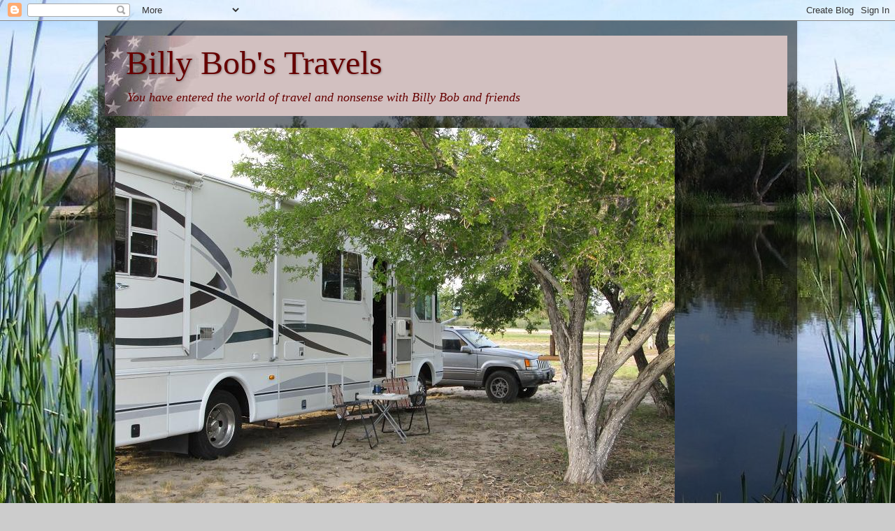

--- FILE ---
content_type: text/html; charset=UTF-8
request_url: https://billybobsplace.blogspot.com/2010/10/
body_size: 33625
content:
<!DOCTYPE html>
<html class='v2' dir='ltr' xmlns='http://www.w3.org/1999/xhtml' xmlns:b='http://www.google.com/2005/gml/b' xmlns:data='http://www.google.com/2005/gml/data' xmlns:expr='http://www.google.com/2005/gml/expr'>
<head>
<link href='https://www.blogger.com/static/v1/widgets/335934321-css_bundle_v2.css' rel='stylesheet' type='text/css'/>
<meta content='IE=EmulateIE7' http-equiv='X-UA-Compatible'/>
<meta content='width=1100' name='viewport'/>
<meta content='text/html; charset=UTF-8' http-equiv='Content-Type'/>
<meta content='blogger' name='generator'/>
<link href='https://billybobsplace.blogspot.com/favicon.ico' rel='icon' type='image/x-icon'/>
<link href='http://billybobsplace.blogspot.com/2010/10/' rel='canonical'/>
<link rel="alternate" type="application/atom+xml" title="Billy Bob&#39;s Travels - Atom" href="https://billybobsplace.blogspot.com/feeds/posts/default" />
<link rel="alternate" type="application/rss+xml" title="Billy Bob&#39;s Travels - RSS" href="https://billybobsplace.blogspot.com/feeds/posts/default?alt=rss" />
<link rel="service.post" type="application/atom+xml" title="Billy Bob&#39;s Travels - Atom" href="https://www.blogger.com/feeds/3169314107796334970/posts/default" />
<!--Can't find substitution for tag [blog.ieCssRetrofitLinks]-->
<meta content='http://billybobsplace.blogspot.com/2010/10/' property='og:url'/>
<meta content='Billy Bob&#39;s Travels' property='og:title'/>
<meta content='You have entered the world of travel
                and 
nonsense with Billy Bob and friends' property='og:description'/>
<title>Billy Bob's Travels: October 2010</title>
<style id='page-skin-1' type='text/css'><!--
/*-----------------------------------------------
Blogger Template Style
Name:     Picture Window
Designer: Blogger
URL:      www.blogger.com
----------------------------------------------- */
/* Content
----------------------------------------------- */
body {
font: italic normal 15px Georgia, Utopia, 'Palatino Linotype', Palatino, serif;
color: #20124d;
background: #cccccc url(//4.bp.blogspot.com/-QPHLOhRYUV4/T4WPd44JxLI/AAAAAAAABok/YxD4ymv8riQ/s0/DSCF0686a.jpg) repeat scroll top left;
}
html body .region-inner {
min-width: 0;
max-width: 100%;
width: auto;
}
.content-outer {
font-size: 90%;
}
a:link {
text-decoration:none;
color: #ff9900;
}
a:visited {
text-decoration:none;
color: #dd7700;
}
a:hover {
text-decoration:underline;
color: #ffaa00;
}
.content-outer {
background: transparent url(//www.blogblog.com/1kt/transparent/black50.png) repeat scroll top left;
-moz-border-radius: 0;
-webkit-border-radius: 0;
-goog-ms-border-radius: 0;
border-radius: 0;
-moz-box-shadow: 0 0 3px rgba(0, 0, 0, .15);
-webkit-box-shadow: 0 0 3px rgba(0, 0, 0, .15);
-goog-ms-box-shadow: 0 0 3px rgba(0, 0, 0, .15);
box-shadow: 0 0 3px rgba(0, 0, 0, .15);
margin: 0 auto;
}
.content-inner {
padding: 10px;
}
/* Header
----------------------------------------------- */
.header-outer {
background: transparent none repeat-x scroll top left;
_background-image: none;
color: #660000;
-moz-border-radius: 0;
-webkit-border-radius: 0;
-goog-ms-border-radius: 0;
border-radius: 0;
}
.Header img, .Header #header-inner {
-moz-border-radius: 0;
-webkit-border-radius: 0;
-goog-ms-border-radius: 0;
border-radius: 0;
}
.header-inner .Header .titlewrapper,
.header-inner .Header .descriptionwrapper {
padding-left: 30px;
padding-right: 30px;
}
.Header h1 {
font: normal normal 48px Georgia, Utopia, 'Palatino Linotype', Palatino, serif;
text-shadow: 1px 1px 3px rgba(0, 0, 0, 0.3);
}
.Header h1 a {
color: #660000;
}
.Header .description {
font-size: 130%;
}
/* Tabs
----------------------------------------------- */
.tabs-inner {
margin: .5em 15px 1em;
padding: 0;
}
.tabs-inner .section {
margin: 0;
}
.tabs-inner .widget ul {
padding: 0;
background: #1c1c1c none repeat scroll bottom;
-moz-border-radius: 0;
-webkit-border-radius: 0;
-goog-ms-border-radius: 0;
border-radius: 0;
}
.tabs-inner .widget li {
border: none;
}
.tabs-inner .widget li a {
display: inline-block;
padding: .5em 1em;
margin-right: 0;
color: #ff9900;
font: normal normal 15px Georgia, Utopia, 'Palatino Linotype', Palatino, serif;
-moz-border-radius: 0 0 0 0;
-webkit-border-top-left-radius: 0;
-webkit-border-top-right-radius: 0;
-goog-ms-border-radius: 0 0 0 0;
border-radius: 0 0 0 0;
background: transparent none no-repeat scroll top left;
border-right: 1px solid #000000;
}
.tabs-inner .widget li:first-child a {
padding-left: 1.25em;
-moz-border-radius-topleft: 0;
-moz-border-radius-bottomleft: 0;
-webkit-border-top-left-radius: 0;
-webkit-border-bottom-left-radius: 0;
-goog-ms-border-top-left-radius: 0;
-goog-ms-border-bottom-left-radius: 0;
border-top-left-radius: 0;
border-bottom-left-radius: 0;
}
.tabs-inner .widget li.selected a,
.tabs-inner .widget li a:hover {
position: relative;
z-index: 1;
background: #dd7700 none repeat scroll bottom;
color: #ffffff;
-moz-box-shadow: 0 0 0 rgba(0, 0, 0, .15);
-webkit-box-shadow: 0 0 0 rgba(0, 0, 0, .15);
-goog-ms-box-shadow: 0 0 0 rgba(0, 0, 0, .15);
box-shadow: 0 0 0 rgba(0, 0, 0, .15);
}
/* Headings
----------------------------------------------- */
h2 {
font: italic normal 18px Georgia, Utopia, 'Palatino Linotype', Palatino, serif;
text-transform: none;
color: #ffd47f;
margin: .5em 0;
}
/* Main
----------------------------------------------- */
.main-outer {
background: transparent none repeat scroll top center;
-moz-border-radius: 0 0 0 0;
-webkit-border-top-left-radius: 0;
-webkit-border-top-right-radius: 0;
-webkit-border-bottom-left-radius: 0;
-webkit-border-bottom-right-radius: 0;
-goog-ms-border-radius: 0 0 0 0;
border-radius: 0 0 0 0;
-moz-box-shadow: 0 0 0 rgba(0, 0, 0, .15);
-webkit-box-shadow: 0 0 0 rgba(0, 0, 0, .15);
-goog-ms-box-shadow: 0 0 0 rgba(0, 0, 0, .15);
box-shadow: 0 0 0 rgba(0, 0, 0, .15);
}
.main-inner {
padding: 15px 20px 20px;
}
.main-inner .column-center-inner {
padding: 0 0;
}
.main-inner .column-left-inner {
padding-left: 0;
}
.main-inner .column-right-inner {
padding-right: 0;
}
/* Posts
----------------------------------------------- */
h3.post-title {
margin: 0;
font: italic normal 18px Georgia, Utopia, 'Palatino Linotype', Palatino, serif;
}
.comments h4 {
margin: 1em 0 0;
font: italic normal 18px Georgia, Utopia, 'Palatino Linotype', Palatino, serif;
}
.date-header span {
color: #ffcc7f;
}
.post-outer {
background-color: #fff2cc;
border: solid 1px transparent;
-moz-border-radius: 0;
-webkit-border-radius: 0;
border-radius: 0;
-goog-ms-border-radius: 0;
padding: 15px 20px;
margin: 0 -20px 20px;
}
.post-body {
line-height: 1.4;
font-size: 110%;
position: relative;
}
.post-header {
margin: 0 0 1.5em;
color: #999999;
line-height: 1.6;
}
.post-footer {
margin: .5em 0 0;
color: #999999;
line-height: 1.6;
}
#blog-pager {
font-size: 140%
}
#comments .comment-author {
padding-top: 1.5em;
border-top: dashed 1px #ccc;
border-top: dashed 1px rgba(128, 128, 128, .5);
background-position: 0 1.5em;
}
#comments .comment-author:first-child {
padding-top: 0;
border-top: none;
}
.avatar-image-container {
margin: .2em 0 0;
}
/* Comments
----------------------------------------------- */
.comments .comments-content .icon.blog-author {
background-repeat: no-repeat;
background-image: url([data-uri]);
}
.comments .comments-content .loadmore a {
border-top: 1px solid #ffaa00;
border-bottom: 1px solid #ffaa00;
}
.comments .continue {
border-top: 2px solid #ffaa00;
}
/* Widgets
----------------------------------------------- */
.widget ul, .widget #ArchiveList ul.flat {
padding: 0;
list-style: none;
}
.widget ul li, .widget #ArchiveList ul.flat li {
border-top: dashed 1px #ccc;
border-top: dashed 1px rgba(128, 128, 128, .5);
}
.widget ul li:first-child, .widget #ArchiveList ul.flat li:first-child {
border-top: none;
}
.widget .post-body ul {
list-style: disc;
}
.widget .post-body ul li {
border: none;
}
/* Footer
----------------------------------------------- */
.footer-outer {
color:#cccccc;
background: transparent none repeat scroll top center;
-moz-border-radius: 0 0 0 0;
-webkit-border-top-left-radius: 0;
-webkit-border-top-right-radius: 0;
-webkit-border-bottom-left-radius: 0;
-webkit-border-bottom-right-radius: 0;
-goog-ms-border-radius: 0 0 0 0;
border-radius: 0 0 0 0;
-moz-box-shadow: 0 0 0 rgba(0, 0, 0, .15);
-webkit-box-shadow: 0 0 0 rgba(0, 0, 0, .15);
-goog-ms-box-shadow: 0 0 0 rgba(0, 0, 0, .15);
box-shadow: 0 0 0 rgba(0, 0, 0, .15);
}
.footer-inner {
padding: 10px 20px 20px;
}
.footer-outer a {
color: #ff9900;
}
.footer-outer a:visited {
color: #dd7700;
}
.footer-outer a:hover {
color: #ffaa00;
}
.footer-outer .widget h2 {
color: #ffffff;
}
/* Mobile
----------------------------------------------- */
html body.mobile {
height: auto;
}
html body.mobile {
min-height: 480px;
background-size: 100% auto;
}
.mobile .body-fauxcolumn-outer {
background: transparent none repeat scroll top left;
}
html .mobile .mobile-date-outer, html .mobile .blog-pager {
border-bottom: none;
background: transparent none repeat scroll top center;
margin-bottom: 10px;
}
.mobile .date-outer {
background: transparent none repeat scroll top center;
}
.mobile .header-outer, .mobile .main-outer,
.mobile .post-outer, .mobile .footer-outer {
-moz-border-radius: 0;
-webkit-border-radius: 0;
-goog-ms-border-radius: 0;
border-radius: 0;
}
.mobile .content-outer,
.mobile .main-outer,
.mobile .post-outer {
background: inherit;
border: none;
}
.mobile .content-outer {
font-size: 100%;
}
.mobile-link-button {
background-color: #ff9900;
}
.mobile-link-button a:link, .mobile-link-button a:visited {
color: #fff2cc;
}
.mobile-index-contents {
color: #20124d;
}
.mobile .tabs-inner .PageList .widget-content {
background: #dd7700 none repeat scroll bottom;
color: #ffffff;
}
.mobile .tabs-inner .PageList .widget-content .pagelist-arrow {
border-left: 1px solid #000000;
}

--></style>
<style id='template-skin-1' type='text/css'><!--
body {
min-width: 1000px;
}
.content-outer, .content-fauxcolumn-outer, .region-inner {
min-width: 1000px;
max-width: 1000px;
_width: 1000px;
}
.main-inner .columns {
padding-left: 0px;
padding-right: 250px;
}
.main-inner .fauxcolumn-center-outer {
left: 0px;
right: 250px;
/* IE6 does not respect left and right together */
_width: expression(this.parentNode.offsetWidth -
parseInt("0px") -
parseInt("250px") + 'px');
}
.main-inner .fauxcolumn-left-outer {
width: 0px;
}
.main-inner .fauxcolumn-right-outer {
width: 250px;
}
.main-inner .column-left-outer {
width: 0px;
right: 100%;
margin-left: -0px;
}
.main-inner .column-right-outer {
width: 250px;
margin-right: -250px;
}
#layout {
min-width: 0;
}
#layout .content-outer {
min-width: 0;
width: 800px;
}
#layout .region-inner {
min-width: 0;
width: auto;
}
--></style>
<link href='https://www.blogger.com/dyn-css/authorization.css?targetBlogID=3169314107796334970&amp;zx=59972e9b-5d14-4b4e-861e-ef3d994467a7' media='none' onload='if(media!=&#39;all&#39;)media=&#39;all&#39;' rel='stylesheet'/><noscript><link href='https://www.blogger.com/dyn-css/authorization.css?targetBlogID=3169314107796334970&amp;zx=59972e9b-5d14-4b4e-861e-ef3d994467a7' rel='stylesheet'/></noscript>
<meta name='google-adsense-platform-account' content='ca-host-pub-1556223355139109'/>
<meta name='google-adsense-platform-domain' content='blogspot.com'/>

</head>
<body class='loading variant-screen'>
<div class='navbar section' id='navbar'><div class='widget Navbar' data-version='1' id='Navbar1'><script type="text/javascript">
    function setAttributeOnload(object, attribute, val) {
      if(window.addEventListener) {
        window.addEventListener('load',
          function(){ object[attribute] = val; }, false);
      } else {
        window.attachEvent('onload', function(){ object[attribute] = val; });
      }
    }
  </script>
<div id="navbar-iframe-container"></div>
<script type="text/javascript" src="https://apis.google.com/js/platform.js"></script>
<script type="text/javascript">
      gapi.load("gapi.iframes:gapi.iframes.style.bubble", function() {
        if (gapi.iframes && gapi.iframes.getContext) {
          gapi.iframes.getContext().openChild({
              url: 'https://www.blogger.com/navbar/3169314107796334970?origin\x3dhttps://billybobsplace.blogspot.com',
              where: document.getElementById("navbar-iframe-container"),
              id: "navbar-iframe"
          });
        }
      });
    </script><script type="text/javascript">
(function() {
var script = document.createElement('script');
script.type = 'text/javascript';
script.src = '//pagead2.googlesyndication.com/pagead/js/google_top_exp.js';
var head = document.getElementsByTagName('head')[0];
if (head) {
head.appendChild(script);
}})();
</script>
</div></div>
<div class='body-fauxcolumns'>
<div class='fauxcolumn-outer body-fauxcolumn-outer'>
<div class='cap-top'>
<div class='cap-left'></div>
<div class='cap-right'></div>
</div>
<div class='fauxborder-left'>
<div class='fauxborder-right'></div>
<div class='fauxcolumn-inner'>
</div>
</div>
<div class='cap-bottom'>
<div class='cap-left'></div>
<div class='cap-right'></div>
</div>
</div>
</div>
<div class='content'>
<div class='content-fauxcolumns'>
<div class='fauxcolumn-outer content-fauxcolumn-outer'>
<div class='cap-top'>
<div class='cap-left'></div>
<div class='cap-right'></div>
</div>
<div class='fauxborder-left'>
<div class='fauxborder-right'></div>
<div class='fauxcolumn-inner'>
</div>
</div>
<div class='cap-bottom'>
<div class='cap-left'></div>
<div class='cap-right'></div>
</div>
</div>
</div>
<div class='content-outer'>
<div class='content-cap-top cap-top'>
<div class='cap-left'></div>
<div class='cap-right'></div>
</div>
<div class='fauxborder-left content-fauxborder-left'>
<div class='fauxborder-right content-fauxborder-right'></div>
<div class='content-inner'>
<header>
<div class='header-outer'>
<div class='header-cap-top cap-top'>
<div class='cap-left'></div>
<div class='cap-right'></div>
</div>
<div class='fauxborder-left header-fauxborder-left'>
<div class='fauxborder-right header-fauxborder-right'></div>
<div class='region-inner header-inner'>
<div class='header section' id='header'><div class='widget Header' data-version='1' id='Header1'>
<div id='header-inner' style='background-image: url("https://blogger.googleusercontent.com/img/b/R29vZ2xl/AVvXsEjZvGqcVnjak0SYhQAR1mf44JUTCddxxX9LtfbJw1JnR_-idaFJdCQCbd8NDzutX1ddwCsW7qpwgtCqpwMXksYyVnVSDdvDsARshmBakJQPLFV-8SsJXljynHepAGE2V9A236NDQZ2pP9mD/s1600/bgbetterflag2.jpg"); background-position: left; width: 976px; min-height: 115px; _height: 115px; background-repeat: no-repeat; '>
<div class='titlewrapper' style='background: transparent'>
<h1 class='title' style='background: transparent; border-width: 0px'>
<a href='https://billybobsplace.blogspot.com/'>
Billy Bob's Travels
</a>
</h1>
</div>
<div class='descriptionwrapper'>
<p class='description'><span>You have entered the world of travel
                and 
nonsense with Billy Bob and friends</span></p>
</div>
</div>
</div></div>
</div>
</div>
<div class='header-cap-bottom cap-bottom'>
<div class='cap-left'></div>
<div class='cap-right'></div>
</div>
</div>
</header>
<div class='tabs-outer'>
<div class='tabs-cap-top cap-top'>
<div class='cap-left'></div>
<div class='cap-right'></div>
</div>
<div class='fauxborder-left tabs-fauxborder-left'>
<div class='fauxborder-right tabs-fauxborder-right'></div>
<div class='region-inner tabs-inner'>
<div class='tabs section' id='crosscol'><div class='widget Image' data-version='1' id='Image1'>
<h2>?</h2>
<div class='widget-content'>
<img alt='?' height='600' id='Image1_img' src='https://blogger.googleusercontent.com/img/b/R29vZ2xl/AVvXsEgNqE8kaI7PP2-cNe6McaOjVp8Ml1DfgbUaHtNpaOiQ8reFlNfZF2TuyI7cYmaA63Fj4MGjkG1OcXhNHsuHMsKqZNaVhCRpKtUiFzBr0-bQRfvae2OFjOyR8XMN8loDRP5zdb-vwybCoFU/s1600-r/IMG_0310a.jpg' width='800'/>
<br/>
</div>
<div class='clear'></div>
</div></div>
<div class='tabs no-items section' id='crosscol-overflow'></div>
</div>
</div>
<div class='tabs-cap-bottom cap-bottom'>
<div class='cap-left'></div>
<div class='cap-right'></div>
</div>
</div>
<div class='main-outer'>
<div class='main-cap-top cap-top'>
<div class='cap-left'></div>
<div class='cap-right'></div>
</div>
<div class='fauxborder-left main-fauxborder-left'>
<div class='fauxborder-right main-fauxborder-right'></div>
<div class='region-inner main-inner'>
<div class='columns fauxcolumns'>
<div class='fauxcolumn-outer fauxcolumn-center-outer'>
<div class='cap-top'>
<div class='cap-left'></div>
<div class='cap-right'></div>
</div>
<div class='fauxborder-left'>
<div class='fauxborder-right'></div>
<div class='fauxcolumn-inner'>
</div>
</div>
<div class='cap-bottom'>
<div class='cap-left'></div>
<div class='cap-right'></div>
</div>
</div>
<div class='fauxcolumn-outer fauxcolumn-left-outer'>
<div class='cap-top'>
<div class='cap-left'></div>
<div class='cap-right'></div>
</div>
<div class='fauxborder-left'>
<div class='fauxborder-right'></div>
<div class='fauxcolumn-inner'>
</div>
</div>
<div class='cap-bottom'>
<div class='cap-left'></div>
<div class='cap-right'></div>
</div>
</div>
<div class='fauxcolumn-outer fauxcolumn-right-outer'>
<div class='cap-top'>
<div class='cap-left'></div>
<div class='cap-right'></div>
</div>
<div class='fauxborder-left'>
<div class='fauxborder-right'></div>
<div class='fauxcolumn-inner'>
</div>
</div>
<div class='cap-bottom'>
<div class='cap-left'></div>
<div class='cap-right'></div>
</div>
</div>
<!-- corrects IE6 width calculation -->
<div class='columns-inner'>
<div class='column-center-outer'>
<div class='column-center-inner'>
<div class='main section' id='main'><div class='widget Blog' data-version='1' id='Blog1'>
<div class='blog-posts hfeed'>

          <div class="date-outer">
        
<h2 class='date-header'><span>Saturday, October 30, 2010</span></h2>

          <div class="date-posts">
        
<div class='post-outer'>
<div class='post hentry uncustomized-post-template' itemprop='blogPost' itemscope='itemscope' itemtype='http://schema.org/BlogPosting'>
<meta content='3169314107796334970' itemprop='blogId'/>
<meta content='4238276848878332183' itemprop='postId'/>
<a name='4238276848878332183'></a>
<h3 class='post-title entry-title' itemprop='name'>
<a href='https://billybobsplace.blogspot.com/2010/10/toothless.html'>Toothless</a>
</h3>
<div class='post-header'>
<div class='post-header-line-1'></div>
</div>
<div class='post-body entry-content' id='post-body-4238276848878332183' itemprop='description articleBody'>
Where ya been Billy Bob???<br />
Well shoot, I been right here "do'n nuttin".<br />
<br />
Thursday.....yup, I was up bright and early. Got to the dentist tooth pull'n place right on time. They sit's me down in this little chair and says...."are you ready"? Well yeah I'm ready, that's why I'm here. Holy crap....there's a road runner on sit'n top my "little red" BroncoII. Anyhows, the doctor swab my gums with some pink stuff and commenced to shoot my mouth full of novicane (sp)(I knew it, even spell checker can't correct my spelling). After a few minutes the doc says....."are ya numb yet" My lower lip is all swell up and I says...."yup" or something like that. Then he takes this little probe thingy and pokes around....then he start push'n this way and that way....I'm say'n "what the hell"? He had all kind of tools lay'n there and picks up this great big ol' needle nose pliers look'n thingys. And sticks it in my mouth. More push and pull, I hear all kind of weird noises. Then I feel him pull out a little piece of tooth. Remember I told ya he was gonna "knock" my teeth out? He says..."there it is"...the whole thing....just like that. Then he does the same thing on the other side. Nuttin to it.<br />
<br />
<div dragover="true">Back at "da house" I was think'n golf ball swak'n. But I was starv'n to deef, belly growl'n at me....hungry and my lower lip was hang'n down on my chin. How the hell I gonna eat something with them big wads of cotton in my mouth and a lower lip what don't feel nuttin? I managed to get a bowl of soup down , mostly down on the&nbsp; brand spank'n new Walmart shirt I was wear'n. There goes my golf ball swak'n game.&nbsp;</div><div dragover="true"><br />
</div><div dragover="true"><br />
</div><div dragover="true">Then yesterday I did nothing....nothing at all. Weren't no pain, no swelling and all is back to normal. Drink'n up coffee and smok'n little cigars....what the doc said I couldn't have for a couple days. Here's what I'm think'n, the coffee washed out all the poisons from them cigars and deadened any chance of pain and swelling. I could be right ya know.&nbsp; </div>
<div style='clear: both;'></div>
</div>
<div class='post-footer'>
<div class='post-footer-line post-footer-line-1'>
<span class='post-author vcard'>
Posted by
<span class='fn' itemprop='author' itemscope='itemscope' itemtype='http://schema.org/Person'>
<meta content='https://www.blogger.com/profile/10549232524429115454' itemprop='url'/>
<a class='g-profile' href='https://www.blogger.com/profile/10549232524429115454' rel='author' title='author profile'>
<span itemprop='name'>Billy Bob</span>
</a>
</span>
</span>
<span class='post-timestamp'>
at
<meta content='http://billybobsplace.blogspot.com/2010/10/toothless.html' itemprop='url'/>
<a class='timestamp-link' href='https://billybobsplace.blogspot.com/2010/10/toothless.html' rel='bookmark' title='permanent link'><abbr class='published' itemprop='datePublished' title='2010-10-30T11:47:00-05:00'>11:47&#8239;AM</abbr></a>
</span>
<span class='post-comment-link'>
<a class='comment-link' href='https://billybobsplace.blogspot.com/2010/10/toothless.html#comment-form' onclick=''>
9 comments:
  </a>
</span>
<span class='post-icons'>
<span class='item-control blog-admin pid-1202153691'>
<a href='https://www.blogger.com/post-edit.g?blogID=3169314107796334970&postID=4238276848878332183&from=pencil' title='Edit Post'>
<img alt='' class='icon-action' height='18' src='https://resources.blogblog.com/img/icon18_edit_allbkg.gif' width='18'/>
</a>
</span>
</span>
<div class='post-share-buttons goog-inline-block'>
</div>
</div>
<div class='post-footer-line post-footer-line-2'>
<span class='post-labels'>
</span>
</div>
<div class='post-footer-line post-footer-line-3'>
<span class='post-location'>
</span>
</div>
</div>
</div>
</div>

          </div></div>
        

          <div class="date-outer">
        
<h2 class='date-header'><span>Wednesday, October 27, 2010</span></h2>

          <div class="date-posts">
        
<div class='post-outer'>
<div class='post hentry uncustomized-post-template' itemprop='blogPost' itemscope='itemscope' itemtype='http://schema.org/BlogPosting'>
<meta content='https://blogger.googleusercontent.com/img/b/R29vZ2xl/AVvXsEjvBy_PtaL_lizDR1Y42wvwKjM8X4mpzHW0Ainb0oYcP-Yf_376-MGGuSLxaJ8xiIysJ797ZoDmfb3oyMz3KfeTTLijU0Yv_F3josm93KSmd_hazPVvv56auFMV6N6iGvY1HbbrbUnb99Zm/s320/DSC_2475a.jpg' itemprop='image_url'/>
<meta content='3169314107796334970' itemprop='blogId'/>
<meta content='5541473731448021088' itemprop='postId'/>
<a name='5541473731448021088'></a>
<h3 class='post-title entry-title' itemprop='name'>
<a href='https://billybobsplace.blogspot.com/2010/10/skeered-to-death.html'>Skeered to death.....</a>
</h3>
<div class='post-header'>
<div class='post-header-line-1'></div>
</div>
<div class='post-body entry-content' id='post-body-5541473731448021088' itemprop='description articleBody'>
Boy howdy, when ya don't feel good ya ain't feel'n good.<br />
<br />
Ya see, it's like this....Old Billy Bob has lots to think about and a gazillion things on my mind....all at one time. Like will I still be alive tomorrow with all these aches and pains. I rekon I'm a mite stressed over my dental surgery tomorrow morn'n and that makes my back and right leg to hurt. Not that my back ever quit hurt'n, but it been worse the last week. In case some ya don't knows, that what the old timers call lumbago, better knowed as sciatica. Ya see, there a big ol'e nerve what come out your spine and go all the way down to the tip of your toes. When that big ol' nerve get squished or in a bind, it tells your brain that your toe hurts, but really it don't. That when your brain says...."lay your ass down, you're gonna die". What I usually do. Yeah, my brain says silly stuff like that.<br />
<br />
<div dragover="true">After a week on antibiotics to kill a bunch of little infection thingys under my gums and run'n round my mouth, the doc says..."see ya thursday morning and we gonna knock them teeth slap out". <b>Knock 'em out</b>??? What the hell??? That what he says he gonna do. Ya see, I let them go too long and they got to be busted in little pieces and pull out with needle nose pliers. Kind of like swak'n a pecan with a big ol' hammer and pick'n out the goodies with a nail. My God, that scare the shit slap out me. And to top it all off, I gonna be wide awake, sit'n there listen'n to all that slam'n and bang'n, drill'n and stuff go'n on in my mouth. You do realize that tomorrow is golf swak'n day, right? If the bleed'n stops by 2pm, you can find me on the golf course. Otherwise, look for me on the couch in "da house".</div><div dragover="true"><br />
</div><div dragover="true">Only three weeks to lift off. Wayne was tell me that Thanksgiving is on the 25th this year. I were think'n I had plenty time to get ready, but now I don't.&nbsp;</div><div class="separator" style="clear: both; text-align: center;"><a href="https://blogger.googleusercontent.com/img/b/R29vZ2xl/AVvXsEjvBy_PtaL_lizDR1Y42wvwKjM8X4mpzHW0Ainb0oYcP-Yf_376-MGGuSLxaJ8xiIysJ797ZoDmfb3oyMz3KfeTTLijU0Yv_F3josm93KSmd_hazPVvv56auFMV6N6iGvY1HbbrbUnb99Zm/s1600/DSC_2475a.jpg" imageanchor="1" style="margin-left: 1em; margin-right: 1em;"><img border="0" height="212" src="https://blogger.googleusercontent.com/img/b/R29vZ2xl/AVvXsEjvBy_PtaL_lizDR1Y42wvwKjM8X4mpzHW0Ainb0oYcP-Yf_376-MGGuSLxaJ8xiIysJ797ZoDmfb3oyMz3KfeTTLijU0Yv_F3josm93KSmd_hazPVvv56auFMV6N6iGvY1HbbrbUnb99Zm/s320/DSC_2475a.jpg" width="320" /></a></div><div dragover="true">Sure ain't gonna want to miss a meal and crowd like this. That Billy Bob in the middle fix'n up a plate.</div><div dragover="true"><br />
</div><div dragover="true">The solar powered cow head has eyes. Will attempt to get a shot of it tonight when them eyes light up.</div><div class="separator" style="clear: both; text-align: center;"><a href="https://blogger.googleusercontent.com/img/b/R29vZ2xl/AVvXsEjn_wTH2o1Dvwn5gSZAjFBP1wM-a8KeBHTFtxa1Hrb0jLXiOWoSznV4ZQo6-Nr14zWauOweOCTKU6u9TePUZx91Q60oVTDNQ5Qi-vQ9HOMRcqXgCUyZmKUhxRH0aGZi5O-RR843hOxihjvi/s1600/DSCF1363.JPG" imageanchor="1" style="margin-left: 1em; margin-right: 1em;"><img border="0" height="240" src="https://blogger.googleusercontent.com/img/b/R29vZ2xl/AVvXsEjn_wTH2o1Dvwn5gSZAjFBP1wM-a8KeBHTFtxa1Hrb0jLXiOWoSznV4ZQo6-Nr14zWauOweOCTKU6u9TePUZx91Q60oVTDNQ5Qi-vQ9HOMRcqXgCUyZmKUhxRH0aGZi5O-RR843hOxihjvi/s320/DSCF1363.JPG" width="320" /></a></div><div dragover="true"><br />
</div><div dragover="true"><br />
</div><div dragover="true"><br />
</div><div dragover="true"><br />
</div>
<div style='clear: both;'></div>
</div>
<div class='post-footer'>
<div class='post-footer-line post-footer-line-1'>
<span class='post-author vcard'>
Posted by
<span class='fn' itemprop='author' itemscope='itemscope' itemtype='http://schema.org/Person'>
<meta content='https://www.blogger.com/profile/10549232524429115454' itemprop='url'/>
<a class='g-profile' href='https://www.blogger.com/profile/10549232524429115454' rel='author' title='author profile'>
<span itemprop='name'>Billy Bob</span>
</a>
</span>
</span>
<span class='post-timestamp'>
at
<meta content='http://billybobsplace.blogspot.com/2010/10/skeered-to-death.html' itemprop='url'/>
<a class='timestamp-link' href='https://billybobsplace.blogspot.com/2010/10/skeered-to-death.html' rel='bookmark' title='permanent link'><abbr class='published' itemprop='datePublished' title='2010-10-27T13:41:00-05:00'>1:41&#8239;PM</abbr></a>
</span>
<span class='post-comment-link'>
<a class='comment-link' href='https://billybobsplace.blogspot.com/2010/10/skeered-to-death.html#comment-form' onclick=''>
5 comments:
  </a>
</span>
<span class='post-icons'>
<span class='item-control blog-admin pid-1202153691'>
<a href='https://www.blogger.com/post-edit.g?blogID=3169314107796334970&postID=5541473731448021088&from=pencil' title='Edit Post'>
<img alt='' class='icon-action' height='18' src='https://resources.blogblog.com/img/icon18_edit_allbkg.gif' width='18'/>
</a>
</span>
</span>
<div class='post-share-buttons goog-inline-block'>
</div>
</div>
<div class='post-footer-line post-footer-line-2'>
<span class='post-labels'>
</span>
</div>
<div class='post-footer-line post-footer-line-3'>
<span class='post-location'>
</span>
</div>
</div>
</div>
</div>

          </div></div>
        

          <div class="date-outer">
        
<h2 class='date-header'><span>Saturday, October 23, 2010</span></h2>

          <div class="date-posts">
        
<div class='post-outer'>
<div class='post hentry uncustomized-post-template' itemprop='blogPost' itemscope='itemscope' itemtype='http://schema.org/BlogPosting'>
<meta content='https://blogger.googleusercontent.com/img/b/R29vZ2xl/AVvXsEgGk2lCUq1x5p7XPWXGMqTqQP-vnrQ_DVpbxZIUT3Q73MGw6dANZ0NIRSK6AVGYSJ2pw5LiqUKbFeDlbm_Dp5AhUwZY_XSjcrQXntS2o34j_s0fXcvQl-dM7UL37iOSV_TYbs39di9mzaNk/s320/MeJag.jpg' itemprop='image_url'/>
<meta content='3169314107796334970' itemprop='blogId'/>
<meta content='1669816560246765899' itemprop='postId'/>
<a name='1669816560246765899'></a>
<h3 class='post-title entry-title' itemprop='name'>
<a href='https://billybobsplace.blogspot.com/2010/10/gumbo-day.html'>Gumbo day</a>
</h3>
<div class='post-header'>
<div class='post-header-line-1'></div>
</div>
<div class='post-body entry-content' id='post-body-1669816560246765899' itemprop='description articleBody'>
<div class="separator" style="clear: both; text-align: center;"><a href="https://blogger.googleusercontent.com/img/b/R29vZ2xl/AVvXsEgGk2lCUq1x5p7XPWXGMqTqQP-vnrQ_DVpbxZIUT3Q73MGw6dANZ0NIRSK6AVGYSJ2pw5LiqUKbFeDlbm_Dp5AhUwZY_XSjcrQXntS2o34j_s0fXcvQl-dM7UL37iOSV_TYbs39di9mzaNk/s1600/MeJag.jpg" imageanchor="1" style="margin-left: 1em; margin-right: 1em;"><img border="0" height="240" src="https://blogger.googleusercontent.com/img/b/R29vZ2xl/AVvXsEgGk2lCUq1x5p7XPWXGMqTqQP-vnrQ_DVpbxZIUT3Q73MGw6dANZ0NIRSK6AVGYSJ2pw5LiqUKbFeDlbm_Dp5AhUwZY_XSjcrQXntS2o34j_s0fXcvQl-dM7UL37iOSV_TYbs39di9mzaNk/s320/MeJag.jpg" width="320" /></a></div><br />
&nbsp;Well, I were sit'n out there on "da porch" sip'n a cup and do'n some think'n. Think'n bout what I gonna do for the rest of the day. Well hell, why not defrost that chicken ya cooked in the solar oven and brew up some gumbo? That what I gonna do.<br />
<br />
<div class="separator" style="clear: both; text-align: center;"><a href="https://blogger.googleusercontent.com/img/b/R29vZ2xl/AVvXsEgEKdivsInkREDKbWIAYrEz0blrnVKrf_ZQoHMQrPIgpx67rMDSTIc24bh_k3oq8_aygBeG2pYVJ6BHe78_YKTbOuHYvz-svcgblf1G2a6J_XBFX894QQiXIQBWrU3rPQ8DtZpVxsANQjnc/s1600/P6090002a.jpg" imageanchor="1" style="margin-left: 1em; margin-right: 1em;"><img border="0" height="240" src="https://blogger.googleusercontent.com/img/b/R29vZ2xl/AVvXsEgEKdivsInkREDKbWIAYrEz0blrnVKrf_ZQoHMQrPIgpx67rMDSTIc24bh_k3oq8_aygBeG2pYVJ6BHe78_YKTbOuHYvz-svcgblf1G2a6J_XBFX894QQiXIQBWrU3rPQ8DtZpVxsANQjnc/s320/P6090002a.jpg" width="320" /></a></div><br />
Two nights in a row it was freez'n cold here in the desert. Not in the daytime, but at night when my covers fall off the bed and leave me wonder'n why I'm cold. Ya see, I turn the heat down to bout 55 degs at night, what if'n ya ain't covered up with some blankets, ya gonna get cold. It's a beautiful day with an abundance of sunshine....and a steady breeze of bout 10 mile a hour. Would be a perfect day for golf ball swak'n, but old Billy Bob is still sore for thursday's swak'n golf balls. I'm think'n it's time to get out of Dodge (Deming).<br />
<br />
Speak'n of Dodge, did I ever tell ya bout my old 1936 Dodge 4 door sedan.....or what ever. Remenber Cheech and Chong...the cop asked "where's your license"? "It's on the back man". Well, I was driv'n round out in the desert run'n over bushes, cactus and stuff. When I got back to the "hang-out" where all the "older" teens hung out till midnight, one them City cops come up to me and ask..."where's your license"? I says...."it's on the back man", but it weren't....it were gone. The whole trunk lid was gone, broke slap off and lay'n out there in the desert somewhere....along with the license plate. Have ya ever tried to find a trunk lid in the middle of the desert? Took 2 days to find that damn thing.<br />
<div class="separator" style="clear: both; text-align: center;"><a href="https://blogger.googleusercontent.com/img/b/R29vZ2xl/AVvXsEiKR9I8gB8fzUy4qN6X5Yl7NF6iSIbYhIfm-6hE-4oXcq0j5KJKmSe1ABjaSjk2Y5igwgcGBCmGGbHOUWYz2b-1TWSAyZQcU_e7ijHu0Nxe2qN03VxwQWEeDf8HglnqPGPtuLzuZj3OpNjy/s1600/1936_Dodge_4_door_Sedan.jpg" imageanchor="1" style="margin-left: 1em; margin-right: 1em;"><img border="0" height="217" src="https://blogger.googleusercontent.com/img/b/R29vZ2xl/AVvXsEiKR9I8gB8fzUy4qN6X5Yl7NF6iSIbYhIfm-6hE-4oXcq0j5KJKmSe1ABjaSjk2Y5igwgcGBCmGGbHOUWYz2b-1TWSAyZQcU_e7ijHu0Nxe2qN03VxwQWEeDf8HglnqPGPtuLzuZj3OpNjy/s320/1936_Dodge_4_door_Sedan.jpg" width="320" /></a></div><br />
Ok....I got gumbo to make....see ya laters.
<div style='clear: both;'></div>
</div>
<div class='post-footer'>
<div class='post-footer-line post-footer-line-1'>
<span class='post-author vcard'>
Posted by
<span class='fn' itemprop='author' itemscope='itemscope' itemtype='http://schema.org/Person'>
<meta content='https://www.blogger.com/profile/10549232524429115454' itemprop='url'/>
<a class='g-profile' href='https://www.blogger.com/profile/10549232524429115454' rel='author' title='author profile'>
<span itemprop='name'>Billy Bob</span>
</a>
</span>
</span>
<span class='post-timestamp'>
at
<meta content='http://billybobsplace.blogspot.com/2010/10/gumbo-day.html' itemprop='url'/>
<a class='timestamp-link' href='https://billybobsplace.blogspot.com/2010/10/gumbo-day.html' rel='bookmark' title='permanent link'><abbr class='published' itemprop='datePublished' title='2010-10-23T14:13:00-05:00'>2:13&#8239;PM</abbr></a>
</span>
<span class='post-comment-link'>
<a class='comment-link' href='https://billybobsplace.blogspot.com/2010/10/gumbo-day.html#comment-form' onclick=''>
6 comments:
  </a>
</span>
<span class='post-icons'>
<span class='item-control blog-admin pid-1202153691'>
<a href='https://www.blogger.com/post-edit.g?blogID=3169314107796334970&postID=1669816560246765899&from=pencil' title='Edit Post'>
<img alt='' class='icon-action' height='18' src='https://resources.blogblog.com/img/icon18_edit_allbkg.gif' width='18'/>
</a>
</span>
</span>
<div class='post-share-buttons goog-inline-block'>
</div>
</div>
<div class='post-footer-line post-footer-line-2'>
<span class='post-labels'>
</span>
</div>
<div class='post-footer-line post-footer-line-3'>
<span class='post-location'>
</span>
</div>
</div>
</div>
</div>

          </div></div>
        

          <div class="date-outer">
        
<h2 class='date-header'><span>Friday, October 22, 2010</span></h2>

          <div class="date-posts">
        
<div class='post-outer'>
<div class='post hentry uncustomized-post-template' itemprop='blogPost' itemscope='itemscope' itemtype='http://schema.org/BlogPosting'>
<meta content='3169314107796334970' itemprop='blogId'/>
<meta content='2253960861757153884' itemprop='postId'/>
<a name='2253960861757153884'></a>
<h3 class='post-title entry-title' itemprop='name'>
<a href='https://billybobsplace.blogspot.com/2010/10/what-ride.html'>What a ride</a>
</h3>
<div class='post-header'>
<div class='post-header-line-1'></div>
</div>
<div class='post-body entry-content' id='post-body-2253960861757153884' itemprop='description articleBody'>
And then there was the time........<br />
<br />
But first we gotta go back to the time grandpa was tak'n care of me. It were the summer of 1951 and Billy was "dumped" off at grandpa's house. Not really a house, but his old closed down grocery store. We had 3 rooms and a bath, shotgun style. Gramps was 67 year old and Billy was 10 year old. What a combination. He was ail'n at that time and Billy was just get'n into "adventures".<br />
<br />
In the basement of this old grocery store was all kind of adventurous stuff to play with. Over there in the corner sat this bicycle what must'a come cross the ocean on the Santa Maria or something like that. It didn't have brakes like most modern day bicycles of that day and age had. Weren't no air in the tires, but I knowed someone what had a pump. Down the street went Billy push'n this old brakeless bicycle what was also too big for him to ride.<br />
<br />
After the tires was aired up, I clumb up on that seat and away I did go. Rid'n up and down the street like I knowed something bout rid'n a bike. After bout a week of minor crashes and a few scratches, I were a professional bicycle rider on a bicycle what had no brakes. I were ready for some adventure. Put my cowboy duds on and rode off into the sunset,,,bout a hunert mile a hour down the hill, down the sidewalk and round the corner. Holy crap, I were go'n too fast and I ain't got no brakes. Off in the ditch and slap down into a big ol' culvert thingy I went....head first. That were the biggest goose egg I ever see my entire life....and hurt worster than a broken heart The old brakeless bicycle was a total mess. Busted the front tire and all that air leaked out with a whooosh.. Bent the front wheel in all kind of tangles up and forks was bend back against the frame. Half the handle bars was broke slap off. Gonna have to find me a different horse to ride....this one is "dead".<br />
<br />
Got me a pan of biscuits in the solar oven, but wouldn't ya know it, here come the clouds.&nbsp; Fire up the isnside over to 400 deg and put them suckers in there. Here in just a few minutes, old Billy Bob gonna be eat'n fresh baked biscuits and sausage gravy.<br />
<br />
Ok...eat'em up time....laters.
<div style='clear: both;'></div>
</div>
<div class='post-footer'>
<div class='post-footer-line post-footer-line-1'>
<span class='post-author vcard'>
Posted by
<span class='fn' itemprop='author' itemscope='itemscope' itemtype='http://schema.org/Person'>
<meta content='https://www.blogger.com/profile/10549232524429115454' itemprop='url'/>
<a class='g-profile' href='https://www.blogger.com/profile/10549232524429115454' rel='author' title='author profile'>
<span itemprop='name'>Billy Bob</span>
</a>
</span>
</span>
<span class='post-timestamp'>
at
<meta content='http://billybobsplace.blogspot.com/2010/10/what-ride.html' itemprop='url'/>
<a class='timestamp-link' href='https://billybobsplace.blogspot.com/2010/10/what-ride.html' rel='bookmark' title='permanent link'><abbr class='published' itemprop='datePublished' title='2010-10-22T13:04:00-05:00'>1:04&#8239;PM</abbr></a>
</span>
<span class='post-comment-link'>
<a class='comment-link' href='https://billybobsplace.blogspot.com/2010/10/what-ride.html#comment-form' onclick=''>
5 comments:
  </a>
</span>
<span class='post-icons'>
<span class='item-control blog-admin pid-1202153691'>
<a href='https://www.blogger.com/post-edit.g?blogID=3169314107796334970&postID=2253960861757153884&from=pencil' title='Edit Post'>
<img alt='' class='icon-action' height='18' src='https://resources.blogblog.com/img/icon18_edit_allbkg.gif' width='18'/>
</a>
</span>
</span>
<div class='post-share-buttons goog-inline-block'>
</div>
</div>
<div class='post-footer-line post-footer-line-2'>
<span class='post-labels'>
</span>
</div>
<div class='post-footer-line post-footer-line-3'>
<span class='post-location'>
</span>
</div>
</div>
</div>
</div>

          </div></div>
        

          <div class="date-outer">
        
<h2 class='date-header'><span>Thursday, October 21, 2010</span></h2>

          <div class="date-posts">
        
<div class='post-outer'>
<div class='post hentry uncustomized-post-template' itemprop='blogPost' itemscope='itemscope' itemtype='http://schema.org/BlogPosting'>
<meta content='3169314107796334970' itemprop='blogId'/>
<meta content='3942294726498950804' itemprop='postId'/>
<a name='3942294726498950804'></a>
<h3 class='post-title entry-title' itemprop='name'>
<a href='https://billybobsplace.blogspot.com/2010/10/is-this-guy-serious.html'>Is this guy serious???</a>
</h3>
<div class='post-header'>
<div class='post-header-line-1'></div>
</div>
<div class='post-body entry-content' id='post-body-3942294726498950804' itemprop='description articleBody'>
As most everyday followers of my blog should know by now, old Billy Bob don't get serious.<br />
<br />
Yesterday night, I said I would tell ya bout tachycardia and Billy Bob. Well, ya see, it's like this....back in 1995 I was work'n on a ladder and I says..."why don't you feel good"? At that time, all I knew to do was sit down and say...."I don't feel good"? A EMS volunteer come to my rescue and took my pulse. It was too fast to count, so's he took me to the EMS place where they had an ambulance with my name on it....off to the hospital we went. And kind of weird gadgets hook up to me. A heart specialist was there to greet me at the door. More gadgets connected. But....by the time they turn on them gadgets, my heart rate was down to 100 beats per minute. A miracle. Doc told me all bout tachycardia and his rendition of the causes. He told me how to "attempt" to stop the rapid heart rate, by tossing cold water in my face, simulating a bowl movement (gotta be careful here) and coughing.&nbsp; He says there is a receptor, or something like that, what causes a short circuit doubling your heart rate.  Mine has always been double of what it is normally. ie, 80x2=160 like last night.<br />
<br />
Now what initiates a tachycardia attack in old Billy Bob. Sometimes nothing. Other times when I gets highly perturbed (pissed off) about something. Over eating is another cause instituted by another health issue we ain't going into. Ain't it fun get'n old and hav'n health issues? Yesterday, I got a little pissed at a neighbor and then I ate me up two great big chicken samiches for supper. That's 4 slices bread and almost a pound of chicken what I cooked in my solar oven. One more thing about tachycardia. It's not good for ya. Ya see it's like this....when your heart beats too fast, the valves in your heart float and your blood pressure will try to equalize. When that happens, you have very little blood flow and oxygen to your main computing system....the brain. You gonna die. I take medication for tachycardia and last night was the first attack in over 2 years.<br />
<br />
OK....now you know the rest of the story.<br />
<br />
Todays golf ball swak'n day a great time for Billy Bob, but not so good for old pesky neighbor Wayne. Seems he just don't care where he hits his balls....in the water, in the desert or in the other fareways. Shoot, anybody can do that.<br />
<br />
<div dragover="true">It was a cloudy day yesterday, but I fired up the solar oven anyhows. Put me a big ol' 5 pound chicken in there to cook up for a pot of authentic Cajun jumbo....taught me by Larry from Lake Ponchartrain many year ago. I figger it would take bout 5 hours to cook, but right on 4 hours, it was done through to the bone. My God, that would make a great pot of chicken noodle vegetable soup with taters and tomatoes and some fresh baked homemade bread. But I chop it all up...minus the two chicken samiches I ate for supper, put it in a baggie and froze it. Now where the hell I gonna find okra in Deming, New Mexico? Peppers yeah, but okra no. I'll send Wayne look'n for some since I don't like that other grocery store. It's not really that I don't like it, but Jesus, you would think it were a UNION grocery store. </div><div dragover="true"><br />
</div><div dragover="true"><br />
</div>
<div style='clear: both;'></div>
</div>
<div class='post-footer'>
<div class='post-footer-line post-footer-line-1'>
<span class='post-author vcard'>
Posted by
<span class='fn' itemprop='author' itemscope='itemscope' itemtype='http://schema.org/Person'>
<meta content='https://www.blogger.com/profile/10549232524429115454' itemprop='url'/>
<a class='g-profile' href='https://www.blogger.com/profile/10549232524429115454' rel='author' title='author profile'>
<span itemprop='name'>Billy Bob</span>
</a>
</span>
</span>
<span class='post-timestamp'>
at
<meta content='http://billybobsplace.blogspot.com/2010/10/is-this-guy-serious.html' itemprop='url'/>
<a class='timestamp-link' href='https://billybobsplace.blogspot.com/2010/10/is-this-guy-serious.html' rel='bookmark' title='permanent link'><abbr class='published' itemprop='datePublished' title='2010-10-21T16:58:00-05:00'>4:58&#8239;PM</abbr></a>
</span>
<span class='post-comment-link'>
<a class='comment-link' href='https://billybobsplace.blogspot.com/2010/10/is-this-guy-serious.html#comment-form' onclick=''>
4 comments:
  </a>
</span>
<span class='post-icons'>
<span class='item-control blog-admin pid-1202153691'>
<a href='https://www.blogger.com/post-edit.g?blogID=3169314107796334970&postID=3942294726498950804&from=pencil' title='Edit Post'>
<img alt='' class='icon-action' height='18' src='https://resources.blogblog.com/img/icon18_edit_allbkg.gif' width='18'/>
</a>
</span>
</span>
<div class='post-share-buttons goog-inline-block'>
</div>
</div>
<div class='post-footer-line post-footer-line-2'>
<span class='post-labels'>
</span>
</div>
<div class='post-footer-line post-footer-line-3'>
<span class='post-location'>
</span>
</div>
</div>
</div>
</div>

          </div></div>
        

          <div class="date-outer">
        
<h2 class='date-header'><span>Wednesday, October 20, 2010</span></h2>

          <div class="date-posts">
        
<div class='post-outer'>
<div class='post hentry uncustomized-post-template' itemprop='blogPost' itemscope='itemscope' itemtype='http://schema.org/BlogPosting'>
<meta content='3169314107796334970' itemprop='blogId'/>
<meta content='4901425539860675231' itemprop='postId'/>
<a name='4901425539860675231'></a>
<h3 class='post-title entry-title' itemprop='name'>
<a href='https://billybobsplace.blogspot.com/2010/10/thought-this-was-ittachycardia.html'>Thought this was it...tachycardia</a>
</h3>
<div class='post-header'>
<div class='post-header-line-1'></div>
</div>
<div class='post-body entry-content' id='post-body-4901425539860675231' itemprop='description articleBody'>
I was just sit'n here, mind'n my own business ya know and I says...."why am I not feel'n right"??? So's I grab up my trusty blood pressure check'n thingy and now I know why I'm not feel'n right. It a dreaded tachycardia attack. HUH???? I take meds for that....I ain't supposed to have them anymore.<br />
For the record: 7:35pm&nbsp; Blood pressure 153/95....160bpm<br />
&nbsp;&nbsp;&nbsp;&nbsp;&nbsp;&nbsp;&nbsp;&nbsp;&nbsp;&nbsp;&nbsp;&nbsp;&nbsp;&nbsp;&nbsp;&nbsp;&nbsp;&nbsp;&nbsp;&nbsp;&nbsp;&nbsp;&nbsp; 7:45 98/62...153<br />
&nbsp;&nbsp;&nbsp;&nbsp;&nbsp;&nbsp;&nbsp;&nbsp;&nbsp;&nbsp;&nbsp;&nbsp;&nbsp;&nbsp;&nbsp;&nbsp;&nbsp;&nbsp;&nbsp;&nbsp;&nbsp;&nbsp;&nbsp; 7:55 120/65.....150<br />
&nbsp;&nbsp;&nbsp;&nbsp;&nbsp;&nbsp;&nbsp;&nbsp;&nbsp;&nbsp;&nbsp;&nbsp;&nbsp;&nbsp;&nbsp;&nbsp;&nbsp;&nbsp;&nbsp;&nbsp;&nbsp;&nbsp;&nbsp;&nbsp; 8:05 120/68....160<br />
And then I coughed, just like ya supposed to do.....122/65....98 and falling<br />
Now I are ok again. Tomorrow I'll explain tachycardia and Billy Bob. That is if I get back from golf ball swak'n in time.
<div style='clear: both;'></div>
</div>
<div class='post-footer'>
<div class='post-footer-line post-footer-line-1'>
<span class='post-author vcard'>
Posted by
<span class='fn' itemprop='author' itemscope='itemscope' itemtype='http://schema.org/Person'>
<meta content='https://www.blogger.com/profile/10549232524429115454' itemprop='url'/>
<a class='g-profile' href='https://www.blogger.com/profile/10549232524429115454' rel='author' title='author profile'>
<span itemprop='name'>Billy Bob</span>
</a>
</span>
</span>
<span class='post-timestamp'>
at
<meta content='http://billybobsplace.blogspot.com/2010/10/thought-this-was-ittachycardia.html' itemprop='url'/>
<a class='timestamp-link' href='https://billybobsplace.blogspot.com/2010/10/thought-this-was-ittachycardia.html' rel='bookmark' title='permanent link'><abbr class='published' itemprop='datePublished' title='2010-10-20T21:23:00-05:00'>9:23&#8239;PM</abbr></a>
</span>
<span class='post-comment-link'>
<a class='comment-link' href='https://billybobsplace.blogspot.com/2010/10/thought-this-was-ittachycardia.html#comment-form' onclick=''>
5 comments:
  </a>
</span>
<span class='post-icons'>
<span class='item-control blog-admin pid-1202153691'>
<a href='https://www.blogger.com/post-edit.g?blogID=3169314107796334970&postID=4901425539860675231&from=pencil' title='Edit Post'>
<img alt='' class='icon-action' height='18' src='https://resources.blogblog.com/img/icon18_edit_allbkg.gif' width='18'/>
</a>
</span>
</span>
<div class='post-share-buttons goog-inline-block'>
</div>
</div>
<div class='post-footer-line post-footer-line-2'>
<span class='post-labels'>
</span>
</div>
<div class='post-footer-line post-footer-line-3'>
<span class='post-location'>
</span>
</div>
</div>
</div>
</div>

          </div></div>
        

          <div class="date-outer">
        
<h2 class='date-header'><span>Tuesday, October 19, 2010</span></h2>

          <div class="date-posts">
        
<div class='post-outer'>
<div class='post hentry uncustomized-post-template' itemprop='blogPost' itemscope='itemscope' itemtype='http://schema.org/BlogPosting'>
<meta content='3169314107796334970' itemprop='blogId'/>
<meta content='7844897060889370991' itemprop='postId'/>
<a name='7844897060889370991'></a>
<h3 class='post-title entry-title' itemprop='name'>
<a href='https://billybobsplace.blogspot.com/2010/10/tooth-fairy.html'>Tooth fairy</a>
</h3>
<div class='post-header'>
<div class='post-header-line-1'></div>
</div>
<div class='post-body entry-content' id='post-body-7844897060889370991' itemprop='description articleBody'>
Ya remember them teeth I was tell'n ya bout???<br />
<br />
Ya see, it's like this. Six months ago I says...."Billy Bob, ya got to go get your teeth fixed". Well, yesterday I went to the dentist. The one that cut my gums and cut a hole in the back of my mouth with that x-ray thingy he jamed in there.......what got infected and caused "lock jaw" for a week. But anyhows, I went back 'cause the only other choice is a dental place with no parking space. Well, if'n I could stand the pain for another 2 weeks I can have a consultation with the doctor. I don't want a freak'n consultation, I want these teeth OUT.,,,right now.<br />
<br />
So, I went up the street to the other teeth fix'n place...after hav'n to walk for a half a block. "Come back at 3pm and the doctor will see you". HUH??? 3pm? The same day? Boy howdy, can hardly wait for 3pm. Well, I showed up early so I wouldn't have to wait as long as if I got there on time. By 3:45pm I was sit'n in one them little leather recliners with a bright light staring me in the face.....knives, hammers and stuff lay'n round.<br />
<br />
So here I am sit'n there expect'n to get these two teeth pull slap out my mouth. Well, that ain't what happen. Ya see, it's like this.....I'm gonna bleed to death. I take a couple medications what thins my blood down to the consistency of&nbsp; "cheap wine". Wonderful doctor puts me on antibiotics for a week and takes me off my drugs for another 4 days. BUT, before he can take me off my blood thin'n drugs, he has to get permission from my other doctor....you know, the one what says I gonna die anyhows. So, if all goes well, in bout 10 days I gonna be a new man....less 2 teeth.<br />
<br />
To answer a comment.....when Billy Bob tells a story, you can take it to the bank as gospel truth. I might stretch a few details to add a bit of humor, but all my stories are real true to life experiences. I got lots more, but some are so far back in my brain I gonna have to have brain surgery to recall them. Others just pop up out of nowhere. That's the ones you read here. I can feel one pop'n up right now....are ya ready?<br />
<br />
<br />
<br />
&nbsp;
<div style='clear: both;'></div>
</div>
<div class='post-footer'>
<div class='post-footer-line post-footer-line-1'>
<span class='post-author vcard'>
Posted by
<span class='fn' itemprop='author' itemscope='itemscope' itemtype='http://schema.org/Person'>
<meta content='https://www.blogger.com/profile/10549232524429115454' itemprop='url'/>
<a class='g-profile' href='https://www.blogger.com/profile/10549232524429115454' rel='author' title='author profile'>
<span itemprop='name'>Billy Bob</span>
</a>
</span>
</span>
<span class='post-timestamp'>
at
<meta content='http://billybobsplace.blogspot.com/2010/10/tooth-fairy.html' itemprop='url'/>
<a class='timestamp-link' href='https://billybobsplace.blogspot.com/2010/10/tooth-fairy.html' rel='bookmark' title='permanent link'><abbr class='published' itemprop='datePublished' title='2010-10-19T10:59:00-05:00'>10:59&#8239;AM</abbr></a>
</span>
<span class='post-comment-link'>
<a class='comment-link' href='https://billybobsplace.blogspot.com/2010/10/tooth-fairy.html#comment-form' onclick=''>
5 comments:
  </a>
</span>
<span class='post-icons'>
<span class='item-control blog-admin pid-1202153691'>
<a href='https://www.blogger.com/post-edit.g?blogID=3169314107796334970&postID=7844897060889370991&from=pencil' title='Edit Post'>
<img alt='' class='icon-action' height='18' src='https://resources.blogblog.com/img/icon18_edit_allbkg.gif' width='18'/>
</a>
</span>
</span>
<div class='post-share-buttons goog-inline-block'>
</div>
</div>
<div class='post-footer-line post-footer-line-2'>
<span class='post-labels'>
</span>
</div>
<div class='post-footer-line post-footer-line-3'>
<span class='post-location'>
</span>
</div>
</div>
</div>
</div>

          </div></div>
        

          <div class="date-outer">
        
<h2 class='date-header'><span>Sunday, October 17, 2010</span></h2>

          <div class="date-posts">
        
<div class='post-outer'>
<div class='post hentry uncustomized-post-template' itemprop='blogPost' itemscope='itemscope' itemtype='http://schema.org/BlogPosting'>
<meta content='3169314107796334970' itemprop='blogId'/>
<meta content='8949600403837242437' itemprop='postId'/>
<a name='8949600403837242437'></a>
<h3 class='post-title entry-title' itemprop='name'>
<a href='https://billybobsplace.blogspot.com/2010/10/old-school-house.html'>The old school house</a>
</h3>
<div class='post-header'>
<div class='post-header-line-1'></div>
</div>
<div class='post-body entry-content' id='post-body-8949600403837242437' itemprop='description articleBody'>
I used to walk in the bitter freez'n cold, across corn fields and through the woods.<br />
<br />
It was a little school, just one room. The teacher was a hefty lady, we was scared of her. There were two of us in the first grade. Me and some little skinny girl with curly red hair and freckles. She wore overalls and high top shoes just like I did. She was my bestest buddy.<br />
<br />
Ya know, some times ya get to think'n. Your mind just wanders off in some direction where ya ain't been in years. That happen to me this morning while I was sit'n here try'n to get warm. Ya see, here what happen. Last night I&nbsp; didn't close the door all the way and some time during the night, a puff of wind come up and blowed the door wide open.  I were cold in here this morning. But that ain't what got me to think'n. I rekon it's natural to think when ya ain't got nuttin else to do, so that what I did.<br />
<br />
In my school days, I went to 13 different schools by the time I was 17 year old. The little country school house with the little red headed freckle face girl and the hefty teacher was my first school. This is where I learnt my ACB's. And to spell my name. It was 3 1/2 mile from the farm where I lived at the time.....if'n ya cut across the corn fields and through the woods. If ya stayed on the roads, it were an extra mile. There weren't no school bus so ya had to either huff it from sun up to be there by 8am or ride a critter. Some did....ride a critter that is.<br />
<br />
<div dragover="true">Cross'n them corn fields weren't no problem......but there was woods to go through. Deep dark woods where man has never gone before. We had a nice trail to follow from years of walk'n to school. Once in the woods I was a scared little feller. Ya see, I weren't alone on this walk. I was the youngest of 6 of us. The big boys, ranging in age from 7 to 13 would tell me stories of "things" what lived in the woods. There was big pythons hang'n from tree limbs just wait'n to gobble ya up. Grizzly bears to eat little boys in bright red snow suits. Have ya ever wore a snow suit??? The creek log bridge we had to cross was infested with flesh eating "grools and gobblins".&nbsp; By the time we got out them woods, old Billy Bob was a nervous little boy watch'n every bush, tree trunk and low hanging limb.</div><div dragover="true"><br />
</div><div dragover="true">It would snow bout once a year. From bout the end of November to the first of March. It were cold and the snow was packed high. Ya got remember, old Billy Bob weren't very big when he was 6 year old. A little feller like that can get lost in a snow drift. That what I did. When I stepped off in that snow drift, I was gone....pooof, just like that. I come out from there, snow suit all fill up with freez'n cold snow, freez'n cold snow down my neck all the way to my butt cheeks. I were holler'n "MOM'S"....but she couldn't hear me. "Mom's weren't my mom...she were the lady on the farm where I stayed till my dad got back from the war.&nbsp;</div><div dragover="true"><br />
</div><div dragover="true">In the spring time, hornets and yeller jackets come out of hyper-nation (hibernation)...that mean they sleep all winter and come out in the spring time to sting little boys walk'n to school. Farmers would clear their land of trees and bushes so they could plant more crops. All that stuff is piled up somewhere's along the trail....filled with critters and stuff. Ya don't knock down a hornet nest with a stick and expect not to get stinged. From experience, I can tell ya, them suckers knows how to sting. And yeller jackets....what live in them little holes in the ground. Ya don't pour water (pee) in them holes.....or poke a stick in them.&nbsp;</div><div dragover="true"></div><div dragover="true">By my second year at the little country school house, I was a celebrity....with the girls. They made fun of my clothes because they was full of patches and stuff. Ya know that the smallest of the bunch wears hand me downs....right??? I had growed bout an inch and gained maybe a pound or two since last year, but I was still the "I double dare ya" of the school yard. Girls like that ya know. Take for instance....the tree swing on the side of the hill. Anybody can jump out of a swing on flat ground. But who in their right mind would jump down hill? "I double dare ya Billy". Boy howdy....what a ride. Scrapes and bruises for a week.&nbsp;</div><div dragover="true"><br />
</div><div dragover="true">A few years ago, I made a trip to the old farm and then went look'n for the little country school house from 55 years ago. All that was left was the foundation. The old rope swing was gone, but the hill was still there. The playground was growed waist high in weeds. I pick up a piece of gutter what I been carry'n with me as a keepsake. That's all I have other than the memories.</div>
<div style='clear: both;'></div>
</div>
<div class='post-footer'>
<div class='post-footer-line post-footer-line-1'>
<span class='post-author vcard'>
Posted by
<span class='fn' itemprop='author' itemscope='itemscope' itemtype='http://schema.org/Person'>
<meta content='https://www.blogger.com/profile/10549232524429115454' itemprop='url'/>
<a class='g-profile' href='https://www.blogger.com/profile/10549232524429115454' rel='author' title='author profile'>
<span itemprop='name'>Billy Bob</span>
</a>
</span>
</span>
<span class='post-timestamp'>
at
<meta content='http://billybobsplace.blogspot.com/2010/10/old-school-house.html' itemprop='url'/>
<a class='timestamp-link' href='https://billybobsplace.blogspot.com/2010/10/old-school-house.html' rel='bookmark' title='permanent link'><abbr class='published' itemprop='datePublished' title='2010-10-17T10:48:00-05:00'>10:48&#8239;AM</abbr></a>
</span>
<span class='post-comment-link'>
<a class='comment-link' href='https://billybobsplace.blogspot.com/2010/10/old-school-house.html#comment-form' onclick=''>
7 comments:
  </a>
</span>
<span class='post-icons'>
<span class='item-control blog-admin pid-1202153691'>
<a href='https://www.blogger.com/post-edit.g?blogID=3169314107796334970&postID=8949600403837242437&from=pencil' title='Edit Post'>
<img alt='' class='icon-action' height='18' src='https://resources.blogblog.com/img/icon18_edit_allbkg.gif' width='18'/>
</a>
</span>
</span>
<div class='post-share-buttons goog-inline-block'>
</div>
</div>
<div class='post-footer-line post-footer-line-2'>
<span class='post-labels'>
</span>
</div>
<div class='post-footer-line post-footer-line-3'>
<span class='post-location'>
</span>
</div>
</div>
</div>
</div>

          </div></div>
        

          <div class="date-outer">
        
<h2 class='date-header'><span>Friday, October 15, 2010</span></h2>

          <div class="date-posts">
        
<div class='post-outer'>
<div class='post hentry uncustomized-post-template' itemprop='blogPost' itemscope='itemscope' itemtype='http://schema.org/BlogPosting'>
<meta content='3169314107796334970' itemprop='blogId'/>
<meta content='493551053306387274' itemprop='postId'/>
<a name='493551053306387274'></a>
<h3 class='post-title entry-title' itemprop='name'>
<a href='https://billybobsplace.blogspot.com/2010/10/remember-when.html'>Remember when???</a>
</h3>
<div class='post-header'>
<div class='post-header-line-1'></div>
</div>
<div class='post-body entry-content' id='post-body-493551053306387274' itemprop='description articleBody'>
Grrrrrrr....grumble....bitch and moan and all that stuff. Too much to do.<br />
<br />
Yep, you were right, old Billy Bob sneeked off to the golf course yesterday. You should'a seen Sadie Mae...my God, that dog is done turn'n into a "hunt'n" dog. Her was roll'n in the grass, lap'n up water out the lake and check'n every bush for an unsuspecting critter. On the greens, she would lay down.....right in front my ball....and not move. Not that it mattered, I was gonna miss anyhows. Wonderful golf ball swak'n day. By the way...yes...I had leg cramps last night.<br />
Heee heee heee....spanked Wayne big time. So bad.... he says he ain't never gonna play golf with me again.<br />
<br />
Well shoot, it looks like it's time to start get'n "Sally da house" ready for the trip to the "slabs". Even though I have other stuff I would rather be doing. Got the cow head to finish yet ya know. Speak'n of cow head, no I don't hand out candy. I don't do holidays and that kind of stuff. Christmas is just another day.<br />
<br />
Speak'n of Christmas, a few years back (1991 or there abouts), I dressed up as a mummy for Halloween. All wrap up in some old tore up sheets with blood and stuff.... an one them nasty mean look'n rubber masks. You know what I'm talk'n bout. Our house was built on stilts...a beach house, way up in the air. The kiddies had to climb a flight of stairs to get to the front door, but old Billy Bob the mummy dummy were sit'n in an old raggedy chair at the bottom....not moving, just sit'n there. All the kiddies just looked at me as they passed by to the steps....think'n I weren't real....just a mummy dummy. HA....just you wait till you half way up them steps....ya little munchkins. This old mummy dummy come alive...growl'n, flap'n arms and mak'n all kind of weird noises. Them kiddies was a scream'n like their momma was done whoop'n 'em with a hickery stick. They was headed in all directions and there weren't no where to go. One little girl jump off them steps like her was on fire...right in my rose bushes. Momma's and daddys was really pissed at old Billy Bob...the neighborhood mummy dummy....sit'n in a chair.<br />
<br />
<div dragover="true">Did I ever tell ya bout the time......I learnt to kiss. Ya see, it were like this. I was right bout 12 year old. One good look'n specimen of a pre teen hunk. Bout four feets ten inches an a hunert pounds....give or take. I were prime rib. Anyhows, there was this little girl what would chase me round the school playground...giggl'n and stuff.....every day. She were "hot". One day she cornered me, weren't no where to go. She knock me to the ground...an kiss me right on the mouth.....yuk yuk...gag...spit spit. What the hell? I think I like that. Then I starts chas'n her, just like she did me...an I corners her. She bats them little brown eyes at me an says..."Billy, kiss me". So's I knock her to the ground.... and I kiss her...right on the mouth. Just like that.</div><br />
<div dragover="true">Ok, it's 8am, sun shin'n, a brisk 60 degs and I'm gonna go to "da porch", sip a hot cup and do some think'n. Lots to do at Billy Bob's place this morning, so..."it's off to work we go".</div><br />
<div dragover="true"><br />
</div><div dragover="true"><br />
</div><div dragover="true"><br />
</div>
<div style='clear: both;'></div>
</div>
<div class='post-footer'>
<div class='post-footer-line post-footer-line-1'>
<span class='post-author vcard'>
Posted by
<span class='fn' itemprop='author' itemscope='itemscope' itemtype='http://schema.org/Person'>
<meta content='https://www.blogger.com/profile/10549232524429115454' itemprop='url'/>
<a class='g-profile' href='https://www.blogger.com/profile/10549232524429115454' rel='author' title='author profile'>
<span itemprop='name'>Billy Bob</span>
</a>
</span>
</span>
<span class='post-timestamp'>
at
<meta content='http://billybobsplace.blogspot.com/2010/10/remember-when.html' itemprop='url'/>
<a class='timestamp-link' href='https://billybobsplace.blogspot.com/2010/10/remember-when.html' rel='bookmark' title='permanent link'><abbr class='published' itemprop='datePublished' title='2010-10-15T09:27:00-05:00'>9:27&#8239;AM</abbr></a>
</span>
<span class='post-comment-link'>
<a class='comment-link' href='https://billybobsplace.blogspot.com/2010/10/remember-when.html#comment-form' onclick=''>
4 comments:
  </a>
</span>
<span class='post-icons'>
<span class='item-control blog-admin pid-1202153691'>
<a href='https://www.blogger.com/post-edit.g?blogID=3169314107796334970&postID=493551053306387274&from=pencil' title='Edit Post'>
<img alt='' class='icon-action' height='18' src='https://resources.blogblog.com/img/icon18_edit_allbkg.gif' width='18'/>
</a>
</span>
</span>
<div class='post-share-buttons goog-inline-block'>
</div>
</div>
<div class='post-footer-line post-footer-line-2'>
<span class='post-labels'>
</span>
</div>
<div class='post-footer-line post-footer-line-3'>
<span class='post-location'>
</span>
</div>
</div>
</div>
</div>

          </div></div>
        

          <div class="date-outer">
        
<h2 class='date-header'><span>Wednesday, October 13, 2010</span></h2>

          <div class="date-posts">
        
<div class='post-outer'>
<div class='post hentry uncustomized-post-template' itemprop='blogPost' itemscope='itemscope' itemtype='http://schema.org/BlogPosting'>
<meta content='https://blogger.googleusercontent.com/img/b/R29vZ2xl/AVvXsEgzTx4tdol1yJpdbyh2Zz__F3hA_lJFUDQ1xGoe0vIZ0fhKLMhyphenhyphenEj0Y26QjE1kEoatlSlH5o9zpqRAvnbWAjs_VDy_-HLTQAaHEU5c4xRCLaChYxVKlqyDbwpq2n2ZTLHp2gyib5UT_mpuV/s320/DSCF1361.JPG' itemprop='image_url'/>
<meta content='3169314107796334970' itemprop='blogId'/>
<meta content='6820783305274970446' itemprop='postId'/>
<a name='6820783305274970446'></a>
<h3 class='post-title entry-title' itemprop='name'>
<a href='https://billybobsplace.blogspot.com/2010/10/dying-or-what.html'>Dying or what???</a>
</h3>
<div class='post-header'>
<div class='post-header-line-1'></div>
</div>
<div class='post-body entry-content' id='post-body-6820783305274970446' itemprop='description articleBody'>
<div class="separator" style="clear: both; text-align: center;"></div><div class="separator" style="clear: both; text-align: center;"></div><div class="separator" style="clear: both; text-align: center;"></div><br />
Holy cows Billy Bob, are ya kick'n the bucket or what?<br />
<div class="separator" style="clear: both; text-align: center;"></div><br />
Ya see, it was like this. Last night I stayed up late. Was up until 4am, but not 'cause I wanted to. If I layed on my left side, I couldn't breath worth a hoot. If I layed on my right side, breathing was better, but still not get'n enough.&nbsp; If I layed on my stomach, my teeth hurted. There was no in between....I weren't going to sleep. Now for the rest of the story...aspirin. If'n ya read the warnings label on a bottle of 500mg. aspirin, ya know you gonna have bleeding at some point. This ain't good. But since my body produces huge quantities of hi octane type "0" blood, I took some aspirin to ease the pain of the teeth aches. Dentist can't see me for another week.<br />
<br />
Boy howdy the wind blow'n today. You know what that means, right? Old Billy Bob ain't gonna "do nuttin". Now comes the question, why does the wind blow on a perfectly beautiful day? I could be out there in the yard sun bath'n wear'n nuttin but a pair of "speedos" and cowboy boots. Think bout that for a minute!!!<br />
<br />
Just for Dizzy.......solar powered cow head night light. Ya see them red eyes???<br />
<div class="separator" style="clear: both; text-align: center;"><a href="https://blogger.googleusercontent.com/img/b/R29vZ2xl/AVvXsEgzTx4tdol1yJpdbyh2Zz__F3hA_lJFUDQ1xGoe0vIZ0fhKLMhyphenhyphenEj0Y26QjE1kEoatlSlH5o9zpqRAvnbWAjs_VDy_-HLTQAaHEU5c4xRCLaChYxVKlqyDbwpq2n2ZTLHp2gyib5UT_mpuV/s1600/DSCF1361.JPG" imageanchor="1" style="margin-left: 1em; margin-right: 1em;"><img border="0" height="240" src="https://blogger.googleusercontent.com/img/b/R29vZ2xl/AVvXsEgzTx4tdol1yJpdbyh2Zz__F3hA_lJFUDQ1xGoe0vIZ0fhKLMhyphenhyphenEj0Y26QjE1kEoatlSlH5o9zpqRAvnbWAjs_VDy_-HLTQAaHEU5c4xRCLaChYxVKlqyDbwpq2n2ZTLHp2gyib5UT_mpuV/s320/DSCF1361.JPG" width="320" /></a></div><br />
Have ya ever got tired? I ain't talk'n bout tired from too much work...Billy Bob ain't gonna do that ya know. What I'm talk'n bout is just tired. Tired of the same old thing every day and the outlook ain't look'n no better as the day passes ya by. Ya get up every morning bout the same time and have nothing to look forward to. Ya ain't got nuttin to do.<br />
Well, old Billy Bob is tired, bored, depressed with life in general, dysfunctional, and sometimes delusional. Ya know what I'm talk'n bout....right? Just wanna lay down and give up. Damn....I need to go see a shrink. Or as Ben says....quit taking birth control pills. "It gonna get better Billy Bob" <br />
<br />
Wind or no wind, I'm gonna go outside, sit on "da porch, sip my cup'o and do some think'n.
<div style='clear: both;'></div>
</div>
<div class='post-footer'>
<div class='post-footer-line post-footer-line-1'>
<span class='post-author vcard'>
Posted by
<span class='fn' itemprop='author' itemscope='itemscope' itemtype='http://schema.org/Person'>
<meta content='https://www.blogger.com/profile/10549232524429115454' itemprop='url'/>
<a class='g-profile' href='https://www.blogger.com/profile/10549232524429115454' rel='author' title='author profile'>
<span itemprop='name'>Billy Bob</span>
</a>
</span>
</span>
<span class='post-timestamp'>
at
<meta content='http://billybobsplace.blogspot.com/2010/10/dying-or-what.html' itemprop='url'/>
<a class='timestamp-link' href='https://billybobsplace.blogspot.com/2010/10/dying-or-what.html' rel='bookmark' title='permanent link'><abbr class='published' itemprop='datePublished' title='2010-10-13T12:15:00-05:00'>12:15&#8239;PM</abbr></a>
</span>
<span class='post-comment-link'>
<a class='comment-link' href='https://billybobsplace.blogspot.com/2010/10/dying-or-what.html#comment-form' onclick=''>
8 comments:
  </a>
</span>
<span class='post-icons'>
<span class='item-control blog-admin pid-1202153691'>
<a href='https://www.blogger.com/post-edit.g?blogID=3169314107796334970&postID=6820783305274970446&from=pencil' title='Edit Post'>
<img alt='' class='icon-action' height='18' src='https://resources.blogblog.com/img/icon18_edit_allbkg.gif' width='18'/>
</a>
</span>
</span>
<div class='post-share-buttons goog-inline-block'>
</div>
</div>
<div class='post-footer-line post-footer-line-2'>
<span class='post-labels'>
</span>
</div>
<div class='post-footer-line post-footer-line-3'>
<span class='post-location'>
</span>
</div>
</div>
</div>
</div>

          </div></div>
        

          <div class="date-outer">
        
<h2 class='date-header'><span>Tuesday, October 12, 2010</span></h2>

          <div class="date-posts">
        
<div class='post-outer'>
<div class='post hentry uncustomized-post-template' itemprop='blogPost' itemscope='itemscope' itemtype='http://schema.org/BlogPosting'>
<meta content='https://blogger.googleusercontent.com/img/b/R29vZ2xl/AVvXsEhXeb6pYlb8tzAgTgudFgDOpBJEmBYa8WlpsDuEFaVJEnKUIRv7YVAf_Z4qmlu9ZZ3BGoQ7UopMu7WBb17ki1B9vcj0nizx_84Abscyx0h78vmiK45-cMHFV0TSiT45f6Vh1ooVS8GOAUvp/s320/DSCF1359.JPG' itemprop='image_url'/>
<meta content='3169314107796334970' itemprop='blogId'/>
<meta content='1231775169884686665' itemprop='postId'/>
<a name='1231775169884686665'></a>
<h3 class='post-title entry-title' itemprop='name'>
<a href='https://billybobsplace.blogspot.com/2010/10/sitn-on-da-porch.html'>Sit'n on "da porch"</a>
</h3>
<div class='post-header'>
<div class='post-header-line-1'></div>
</div>
<div class='post-body entry-content' id='post-body-1231775169884686665' itemprop='description articleBody'>
<div class="separator" style="clear: both; text-align: center;"><a href="https://blogger.googleusercontent.com/img/b/R29vZ2xl/AVvXsEjjgF_APTj4GpDXKdw03rG5gA074lLucFQpugTARDgj2RlI54Qxz5j3avxY9u-e6hlA3Kbc4jqVRMuBqNMAsTFli1QnR0uRFtNun2U0UW9ghNlUOgranxbFW8MDgiDw_UiEnyW3TSmHhWce/s1600/DSCF1355a.jpg" imageanchor="1" style="margin-left: 1em; margin-right: 1em;"></a></div><div class="separator" style="clear: both; text-align: center;"><a href="https://blogger.googleusercontent.com/img/b/R29vZ2xl/AVvXsEhXeb6pYlb8tzAgTgudFgDOpBJEmBYa8WlpsDuEFaVJEnKUIRv7YVAf_Z4qmlu9ZZ3BGoQ7UopMu7WBb17ki1B9vcj0nizx_84Abscyx0h78vmiK45-cMHFV0TSiT45f6Vh1ooVS8GOAUvp/s1600/DSCF1359.JPG" imageanchor="1" style="margin-left: 1em; margin-right: 1em;"><img border="0" height="240" src="https://blogger.googleusercontent.com/img/b/R29vZ2xl/AVvXsEhXeb6pYlb8tzAgTgudFgDOpBJEmBYa8WlpsDuEFaVJEnKUIRv7YVAf_Z4qmlu9ZZ3BGoQ7UopMu7WBb17ki1B9vcj0nizx_84Abscyx0h78vmiK45-cMHFV0TSiT45f6Vh1ooVS8GOAUvp/s320/DSCF1359.JPG" width="320" /></a></div>Some people think that "sit'n on da porch" is just that....sit'n and "do'n nuttin". But it ain't like that.<br />
<br />
<div class="separator" style="clear: both; text-align: left;">Ya see, it's like this......I got stuff to do and it's all outside....right next to "da porch". If ya don't have a "da porch" in your yard, ya ain't never gonna understand what a "da porch" is for. This is a gathering place for all the neighbors what don't have a place to sit sip'n a cup and think'n. On my "da porch", I have this very comfortable chair what I sit in. Next to it is a little table on the right....that where my coffee cup and ash tray sits. On the other side my chair is this bigger table....used to store tools and stuff until they find their way back to their proper place. Kind of like a workbench don't ya think? And then there's all the extra floor space for the bigger tools and stuff. You know, like tables saws, grinders, mechanic's chests, engine stands and stuff like that.&nbsp;</div>So.....a "da porch" is more than a place to sit your ass down and "do nuttin".<br />
<div class="separator" style="clear: both; text-align: center;"><a href="https://blogger.googleusercontent.com/img/b/R29vZ2xl/AVvXsEjjgF_APTj4GpDXKdw03rG5gA074lLucFQpugTARDgj2RlI54Qxz5j3avxY9u-e6hlA3Kbc4jqVRMuBqNMAsTFli1QnR0uRFtNun2U0UW9ghNlUOgranxbFW8MDgiDw_UiEnyW3TSmHhWce/s1600/DSCF1355a.jpg" imageanchor="1" style="margin-left: 1em; margin-right: 1em;"><br />
</a></div>Speak'n of hard work, yesterday old Billy Bob got this bright idea to build a solar powered night light for the porch and dashboard of "Sally da house". Ya see, it were like this.....I had this big ol' cow head lay'n round "do'n nuttin" but collect'n dust. I look at them empty eyes and says......light 'em up. So that what I did.<br />
<div class="separator" style="clear: both; text-align: center;"><a href="https://blogger.googleusercontent.com/img/b/R29vZ2xl/AVvXsEgFObz6fG-t8ftOeJSZWHEBGY5NRpHdFIi4wCqAATZ1MaCx8HvjZVL983KYmp-1qkzI7-mDZqNHuaoZSnYHcGJ6_GPHo5dMhNqgDkXqHXI3PTsRVDw3w3IEv0mPFvL6-5EAnjVOuyZmpMgU/s1600/DSCF1358a.jpg" imageanchor="1" style="margin-left: 1em; margin-right: 1em;"><img border="0" height="240" src="https://blogger.googleusercontent.com/img/b/R29vZ2xl/AVvXsEgFObz6fG-t8ftOeJSZWHEBGY5NRpHdFIi4wCqAATZ1MaCx8HvjZVL983KYmp-1qkzI7-mDZqNHuaoZSnYHcGJ6_GPHo5dMhNqgDkXqHXI3PTsRVDw3w3IEv0mPFvL6-5EAnjVOuyZmpMgU/s320/DSCF1358a.jpg" width="320" /></a></div>Next I will proceed to install some red eyes....or maybe green. Wonder if this ol' cow head night light will keep critters...snakes and stuff away from my door.<br />
<br />
Also on the agenda for yesterday....after sit'n on "da porch" sip'n a cup and think'n, I decided my birds weren't happy with no place to get a soothing drink and a place to take a bath. <br />
<br />
<div class="separator" style="clear: both; text-align: center;"><a href="https://blogger.googleusercontent.com/img/b/R29vZ2xl/AVvXsEjjgF_APTj4GpDXKdw03rG5gA074lLucFQpugTARDgj2RlI54Qxz5j3avxY9u-e6hlA3Kbc4jqVRMuBqNMAsTFli1QnR0uRFtNun2U0UW9ghNlUOgranxbFW8MDgiDw_UiEnyW3TSmHhWce/s1600/DSCF1355a.jpg" imageanchor="1" style="margin-left: 1em; margin-right: 1em;"><img border="0" height="240" src="https://blogger.googleusercontent.com/img/b/R29vZ2xl/AVvXsEjjgF_APTj4GpDXKdw03rG5gA074lLucFQpugTARDgj2RlI54Qxz5j3avxY9u-e6hlA3Kbc4jqVRMuBqNMAsTFli1QnR0uRFtNun2U0UW9ghNlUOgranxbFW8MDgiDw_UiEnyW3TSmHhWce/s320/DSCF1355a.jpg" width="320" /></a></div>This is what they got.<br />
<br />
<div dragover="true">Got the dish's soak'n for a good wash'n here in a little bit....but in the mean time....go sit on "da porch", sip a cup and do a little think'n. What I did. I was think'n bout fly'n that airplane, but it has to be balanced first. You know what I'm talk'n bout...center of gravity and all that stuff. What I did. It's now ready for it's first flight since conception 6 year ago. Where I gonna fly it??? Well hell, right over there on that paved county road. Ain't no tyraffic and if there is, they better look out...Billy Bob fly'n here. Gonna take a roll of duct tape to use for band aids just in case I run slap into one them big yuccas. I done that before ya know. Been 36 years ago since I flew one these things, so I'm expect'n a few mishaps.&nbsp;</div><div dragover="true"><br />
</div><div dragover="true">My "to do" list just keeps get'n smaller and smaller. Ain't say'n it's anywhere close to be completed, but it ain't near as big as it were a few week ago. Think'n of leav'n some of the list undone till I arrive at the "slabs". Something to do while I'm layed back enjoy'n a warm winter.....with no snow, no freez'n pipes...no nuttin to give the impression it's dead of winter.</div><div dragover="true"><br />
</div><div dragover="true">Ok dishes, here come Billy Bob. God I hate dishes.</div>
<div style='clear: both;'></div>
</div>
<div class='post-footer'>
<div class='post-footer-line post-footer-line-1'>
<span class='post-author vcard'>
Posted by
<span class='fn' itemprop='author' itemscope='itemscope' itemtype='http://schema.org/Person'>
<meta content='https://www.blogger.com/profile/10549232524429115454' itemprop='url'/>
<a class='g-profile' href='https://www.blogger.com/profile/10549232524429115454' rel='author' title='author profile'>
<span itemprop='name'>Billy Bob</span>
</a>
</span>
</span>
<span class='post-timestamp'>
at
<meta content='http://billybobsplace.blogspot.com/2010/10/sitn-on-da-porch.html' itemprop='url'/>
<a class='timestamp-link' href='https://billybobsplace.blogspot.com/2010/10/sitn-on-da-porch.html' rel='bookmark' title='permanent link'><abbr class='published' itemprop='datePublished' title='2010-10-12T14:01:00-05:00'>2:01&#8239;PM</abbr></a>
</span>
<span class='post-comment-link'>
<a class='comment-link' href='https://billybobsplace.blogspot.com/2010/10/sitn-on-da-porch.html#comment-form' onclick=''>
5 comments:
  </a>
</span>
<span class='post-icons'>
<span class='item-control blog-admin pid-1202153691'>
<a href='https://www.blogger.com/post-edit.g?blogID=3169314107796334970&postID=1231775169884686665&from=pencil' title='Edit Post'>
<img alt='' class='icon-action' height='18' src='https://resources.blogblog.com/img/icon18_edit_allbkg.gif' width='18'/>
</a>
</span>
</span>
<div class='post-share-buttons goog-inline-block'>
</div>
</div>
<div class='post-footer-line post-footer-line-2'>
<span class='post-labels'>
</span>
</div>
<div class='post-footer-line post-footer-line-3'>
<span class='post-location'>
</span>
</div>
</div>
</div>
</div>

          </div></div>
        

          <div class="date-outer">
        
<h2 class='date-header'><span>Sunday, October 10, 2010</span></h2>

          <div class="date-posts">
        
<div class='post-outer'>
<div class='post hentry uncustomized-post-template' itemprop='blogPost' itemscope='itemscope' itemtype='http://schema.org/BlogPosting'>
<meta content='3169314107796334970' itemprop='blogId'/>
<meta content='7224405588972859606' itemprop='postId'/>
<a name='7224405588972859606'></a>
<h3 class='post-title entry-title' itemprop='name'>
<a href='https://billybobsplace.blogspot.com/2010/10/mysterious-mind.html'>Mysterious Mind</a>
</h3>
<div class='post-header'>
<div class='post-header-line-1'></div>
</div>
<div class='post-body entry-content' id='post-body-7224405588972859606' itemprop='description articleBody'>
The mind is a mysterious thing.....know what I mean???<br />
<br />
It don't make no matter how hard I try, my mind goes off into uncharted areas where no mind should encounter. This is a sign of an active mind...although it may also be a sign of some sort of a disorder. I'll have to think bout that.<br />
<br />
In order for the mind to function to it's full capacity, one needs to be in his "place". A special place where you can sit back and relax, shut out the turmoils of this world, have a delicious drink of choice and "do some think'n". Some people don't have such a place, so naturally, they never experience thinking. Just like last night. I was sit'n on "da porch" (my "place") sip'n a cup and think'n, "what ya gonna do tomorrow"? After bout 30 minutes I had think of a hunert things to do, the consequences, the probabilities of success, health issues, reasoning and I come up with "nuttin". But "do'n nuttin" ain't what's important, it's the thought process what come up with absolutely nuttin important to do.<br />
<br />
One thing on the agenda for today is to change the propeller on my remote control fly'n machine. This may not be at all exciting to you, but for a thinker, it makes all the sense in the world. Ya see, I was think'n, what will it sound like with that other propeller? Will it run better with that other propeller? Will it ever fly?<br />
<br />
And then I got to think'n bout the birds what come to my house to eat every night. There's stuff in their way for eat'n what needs to go to the trash pile. And then there's some weeds in their way. Ya don't find birds exciting??? Well old Billy Bob do. Just like bout 6:30 last night....there was a gazillion brown headed cow birds and black birds drop in for a treat. And then here come a batch of quail...bout 40 or so. A couple rabbits chew'n down on the pieces of corn and an old rotten cantilope what I throwed out there 'cause it stank in the fridge.<br />
<br />
Ok....I run slap out of writ'n stuff. Gonna go out on "da porch", sip a cup and do some think'n.
<div style='clear: both;'></div>
</div>
<div class='post-footer'>
<div class='post-footer-line post-footer-line-1'>
<span class='post-author vcard'>
Posted by
<span class='fn' itemprop='author' itemscope='itemscope' itemtype='http://schema.org/Person'>
<meta content='https://www.blogger.com/profile/10549232524429115454' itemprop='url'/>
<a class='g-profile' href='https://www.blogger.com/profile/10549232524429115454' rel='author' title='author profile'>
<span itemprop='name'>Billy Bob</span>
</a>
</span>
</span>
<span class='post-timestamp'>
at
<meta content='http://billybobsplace.blogspot.com/2010/10/mysterious-mind.html' itemprop='url'/>
<a class='timestamp-link' href='https://billybobsplace.blogspot.com/2010/10/mysterious-mind.html' rel='bookmark' title='permanent link'><abbr class='published' itemprop='datePublished' title='2010-10-10T09:39:00-05:00'>9:39&#8239;AM</abbr></a>
</span>
<span class='post-comment-link'>
<a class='comment-link' href='https://billybobsplace.blogspot.com/2010/10/mysterious-mind.html#comment-form' onclick=''>
6 comments:
  </a>
</span>
<span class='post-icons'>
<span class='item-control blog-admin pid-1202153691'>
<a href='https://www.blogger.com/post-edit.g?blogID=3169314107796334970&postID=7224405588972859606&from=pencil' title='Edit Post'>
<img alt='' class='icon-action' height='18' src='https://resources.blogblog.com/img/icon18_edit_allbkg.gif' width='18'/>
</a>
</span>
</span>
<div class='post-share-buttons goog-inline-block'>
</div>
</div>
<div class='post-footer-line post-footer-line-2'>
<span class='post-labels'>
</span>
</div>
<div class='post-footer-line post-footer-line-3'>
<span class='post-location'>
</span>
</div>
</div>
</div>
</div>

          </div></div>
        

          <div class="date-outer">
        
<h2 class='date-header'><span>Friday, October 8, 2010</span></h2>

          <div class="date-posts">
        
<div class='post-outer'>
<div class='post hentry uncustomized-post-template' itemprop='blogPost' itemscope='itemscope' itemtype='http://schema.org/BlogPosting'>
<meta content='3169314107796334970' itemprop='blogId'/>
<meta content='6163135913095551863' itemprop='postId'/>
<a name='6163135913095551863'></a>
<h3 class='post-title entry-title' itemprop='name'>
<a href='https://billybobsplace.blogspot.com/2010/10/yesterday-today.html'>Yesterday today</a>
</h3>
<div class='post-header'>
<div class='post-header-line-1'></div>
</div>
<div class='post-body entry-content' id='post-body-6163135913095551863' itemprop='description articleBody'>
Yup....that means zackly what it says......yesterday today.<br />
<br />
Ya see, it happen just like this. I were sit'n on "da porch sip'n a cup an enjoy'n the brisk air and beautiful sunshine. Here come old pesky neighbor Wayne mumblin'n something bout play'n golf. I says when and he says now. This was yesterday, not today. Well, now didn't work. There was a high school tournament go'n on and won't be able to play till after 2.....sheesh.<br />
<br />
<div dragover="true">Ok, now where was I before the entire old population of the park was sit'n on my porch tell'n stories and lie'n bout stuff? Oh yeah....gold ball swak'n. While we was wait'n on 2 oclock to roll around, I was dig'n in the garden, burn'n weeds and fine tuning the engine in the airplane. All the while, Wayne was eat'n and tak'n a nap.&nbsp;</div><div dragover="true"><br />
</div><div dragover="true">Boy howdy, woke up this morning sore all over. Gonna have to be play'n more golf ball swak'n. No, I didn't have leg cramps last night. But I was expect'n some.&nbsp;</div><div dragover="true"><br />
</div><div dragover="true">Been roll'n round the idea of opening another restaurant here in Deming. More an likely, that's as far as it will get....just roll'n it around. Of course it would mess with my travels hav'n to be here every day with my 5 gallon bucket to go to the bank. As many businesses I've had, you would think in 69 years I learnt something.&nbsp;</div><div dragover="true"><br />
</div><div dragover="true">Baked me up an apple pie yesterday. Yesterday??? What about today? Well, today was another batch hum dinger biscuits...what I filled 6 of 'em with a sausage slab and a egg. Be eat'n breakfast for the next 3 mornings. OK...this afternoon, right after a fly awakening nap, I ate me up a big chunk that pie with bout a quart ice cold milk. Damn...that were sooooo good.</div><div dragover="true"><br />
</div><div dragover="true">Be eat'n venison chili spaghetti again tonight. What reminds me of my old great grandpa William Perry Birchfied the first. He was a rancher ya know....horses for the Army and cows to feed hungry folk. Well, he had a cook what would brew up some soup make out of chili peppers what growed wild on the ranch. And that what they would eat...along with some ground mesquite bean bread. Old WPB told that cook one night...."tomorrow, you go out there and kill one them cows and put some "beef" in that soup". So....that where chili con carne come from. There are other versions on the internet, but I would believe old WPB before the internet. And yes...you put jalepenos in a good pot of chili.....bout a half a cup for 2 gallon....if'n ya like it hot.</div><div dragover="true"><br />
</div><div dragover="true">Have ya ever fix a broke flag? Well I did today...two times. The big ol' American flag was com'n apart from all the wind and abuses it gets. And you remember that "expensive" Texas flag that guy said would last for 5 years. Well yeah, if ya leave it in the package. Anyhows, I got up enough nerve to break out my "hi blood pressure" sew'n machine. That machine is what got in the shape I'm in today. Anyhows, in lickity split I had them flags fly'n in the wind again. Knows some stuff bout sew machines.</div><div dragover="true"><br />
</div><div dragover="true">That's it....ain't done a thing today....maybe tomorrow.</div><div dragover="true"><br />
</div><div dragover="true"><br />
</div>
<div style='clear: both;'></div>
</div>
<div class='post-footer'>
<div class='post-footer-line post-footer-line-1'>
<span class='post-author vcard'>
Posted by
<span class='fn' itemprop='author' itemscope='itemscope' itemtype='http://schema.org/Person'>
<meta content='https://www.blogger.com/profile/10549232524429115454' itemprop='url'/>
<a class='g-profile' href='https://www.blogger.com/profile/10549232524429115454' rel='author' title='author profile'>
<span itemprop='name'>Billy Bob</span>
</a>
</span>
</span>
<span class='post-timestamp'>
at
<meta content='http://billybobsplace.blogspot.com/2010/10/yesterday-today.html' itemprop='url'/>
<a class='timestamp-link' href='https://billybobsplace.blogspot.com/2010/10/yesterday-today.html' rel='bookmark' title='permanent link'><abbr class='published' itemprop='datePublished' title='2010-10-08T19:21:00-05:00'>7:21&#8239;PM</abbr></a>
</span>
<span class='post-comment-link'>
<a class='comment-link' href='https://billybobsplace.blogspot.com/2010/10/yesterday-today.html#comment-form' onclick=''>
3 comments:
  </a>
</span>
<span class='post-icons'>
<span class='item-control blog-admin pid-1202153691'>
<a href='https://www.blogger.com/post-edit.g?blogID=3169314107796334970&postID=6163135913095551863&from=pencil' title='Edit Post'>
<img alt='' class='icon-action' height='18' src='https://resources.blogblog.com/img/icon18_edit_allbkg.gif' width='18'/>
</a>
</span>
</span>
<div class='post-share-buttons goog-inline-block'>
</div>
</div>
<div class='post-footer-line post-footer-line-2'>
<span class='post-labels'>
</span>
</div>
<div class='post-footer-line post-footer-line-3'>
<span class='post-location'>
</span>
</div>
</div>
</div>
</div>

          </div></div>
        

          <div class="date-outer">
        
<h2 class='date-header'><span>Thursday, October 7, 2010</span></h2>

          <div class="date-posts">
        
<div class='post-outer'>
<div class='post hentry uncustomized-post-template' itemprop='blogPost' itemscope='itemscope' itemtype='http://schema.org/BlogPosting'>
<meta content='3169314107796334970' itemprop='blogId'/>
<meta content='7311949136777234439' itemprop='postId'/>
<a name='7311949136777234439'></a>
<h3 class='post-title entry-title' itemprop='name'>
<a href='https://billybobsplace.blogspot.com/2010/10/ya-gotta-slow-down.html'>Ya gotta slow down</a>
</h3>
<div class='post-header'>
<div class='post-header-line-1'></div>
</div>
<div class='post-body entry-content' id='post-body-7311949136777234439' itemprop='description articleBody'>
Boy Howdy, when ya hav'n fun, seem like the day just "pooofs".<br />
<br />
I ain't got no time to tell ya bout all the fun 'cause I got up late and everyone knows I gonna play golf today.<br />
<br />
After tak'n that motor apart a few times, it finally run'n. I suppose that means I gotta go out and cut weeds with it. Cut'n weeds with an airplane is almost the same as a "remote controlled" crash.<br />
<br />
Ok....pesky neighbor Wayne is get'n impatient....what means he think he gonna beat the old Billy Bob at a golf ball swak'n game. I got some news for him thought.....it ain't gonna happen.<br />
<br />
Gonna be back sometimes later.......maybe.
<div style='clear: both;'></div>
</div>
<div class='post-footer'>
<div class='post-footer-line post-footer-line-1'>
<span class='post-author vcard'>
Posted by
<span class='fn' itemprop='author' itemscope='itemscope' itemtype='http://schema.org/Person'>
<meta content='https://www.blogger.com/profile/10549232524429115454' itemprop='url'/>
<a class='g-profile' href='https://www.blogger.com/profile/10549232524429115454' rel='author' title='author profile'>
<span itemprop='name'>Billy Bob</span>
</a>
</span>
</span>
<span class='post-timestamp'>
at
<meta content='http://billybobsplace.blogspot.com/2010/10/ya-gotta-slow-down.html' itemprop='url'/>
<a class='timestamp-link' href='https://billybobsplace.blogspot.com/2010/10/ya-gotta-slow-down.html' rel='bookmark' title='permanent link'><abbr class='published' itemprop='datePublished' title='2010-10-07T09:21:00-05:00'>9:21&#8239;AM</abbr></a>
</span>
<span class='post-comment-link'>
<a class='comment-link' href='https://billybobsplace.blogspot.com/2010/10/ya-gotta-slow-down.html#comment-form' onclick=''>
5 comments:
  </a>
</span>
<span class='post-icons'>
<span class='item-control blog-admin pid-1202153691'>
<a href='https://www.blogger.com/post-edit.g?blogID=3169314107796334970&postID=7311949136777234439&from=pencil' title='Edit Post'>
<img alt='' class='icon-action' height='18' src='https://resources.blogblog.com/img/icon18_edit_allbkg.gif' width='18'/>
</a>
</span>
</span>
<div class='post-share-buttons goog-inline-block'>
</div>
</div>
<div class='post-footer-line post-footer-line-2'>
<span class='post-labels'>
</span>
</div>
<div class='post-footer-line post-footer-line-3'>
<span class='post-location'>
</span>
</div>
</div>
</div>
</div>

          </div></div>
        

          <div class="date-outer">
        
<h2 class='date-header'><span>Tuesday, October 5, 2010</span></h2>

          <div class="date-posts">
        
<div class='post-outer'>
<div class='post hentry uncustomized-post-template' itemprop='blogPost' itemscope='itemscope' itemtype='http://schema.org/BlogPosting'>
<meta content='https://blogger.googleusercontent.com/img/b/R29vZ2xl/AVvXsEgCyPAgxNgDr803qHvPNTMBPJZkIlpJplf9YsUOjtlg5DkyNncqwgiJvuZ-AE_w6NO2KcD9vJ329Qy5hYrq4sDjByzlpsMLsPT-zinrBXAsxTUQ3G9MC8r2rirth9YrTXvkJ04gT_NfDuxC/s320/DSCF1350.JPG' itemprop='image_url'/>
<meta content='3169314107796334970' itemprop='blogId'/>
<meta content='3465634685170308853' itemprop='postId'/>
<a name='3465634685170308853'></a>
<h3 class='post-title entry-title' itemprop='name'>
<a href='https://billybobsplace.blogspot.com/2010/10/will-it-fly.html'>Will it fly?</a>
</h3>
<div class='post-header'>
<div class='post-header-line-1'></div>
</div>
<div class='post-body entry-content' id='post-body-3465634685170308853' itemprop='description articleBody'>
Back to batteries. Rejuvenated batteries has been proven to be a waste of time, so what we gonna be talk'n bout today is "real" batteries. It's kind of like comparing "real" home brew chili with "get by" chili out the can.<br />
<br />
Speak'n of chili, I got this chunk of venison in the frige what is need'n to be cook up. So here what I'm think'n...cut that sucker up in little bitty bite size tid bits, mix it with a pound of Jimmy Dean regular sausage and brew up a pot. What ya think???<br />
<br />
<div dragover="true">What ya gotta do when ya charge "specialty" batteries is make sure ya know what you're doing. We ain't talk'n bout just stick'n any old charger on a battery,&nbsp; walk'n away and think'n it gonna be fully charged in an hour. Batteries for boondock'n and off grid'n are specialty batteries, deep cycle and matched. And they gotta be charged a certain way. Most batteries for the above mentioned applications are usually "golf cart" 6 volt true deep cycle batteries. Although there are more expensive batteries on the market and some cheaper ones, golf cart batteries are more economical in price and longevity. At $100 a pop, $200 and you have a set of two what gives you 205 to 230 amp hours of continuous power. But....you can only use half that amount. Remember what I tole ya bout cycles? You only have so many cycles in the life of a battery. By never letting the voltage drop below 12.2 volts, your battery will last well over 5 years.  Did I mention "matched"??? No matter how many batteries you have in your bank, they must <b>all</b> be the same in amp hour capacity and the same age for an equal charge for the life of the entire battery bank. Just one old or different amp capacity battery will "kill" the entire battery bank in short order. Ok, we got that straight....right??? All batteries are matched....right??? OK....Now let's charge them....the correct way.</div><br />
Got us some rain yesterday afternoon and more expected all week. Was a bit chilly this morning, something like bout 54 degs. Sky all clouded up and a 10mph breeze out the east. Been hoping for a little rain just to see what my weeds will do. Stay underground ya little bastards.<br />
<br />
1pm......boy howdy, what a beautiful day. All that crap from this morning is gone....poooof, just like that.<br />
<br />
Took "that jeep" out on the open road while ago....kick it up to bout a hunert and not a vibration one. Now "that what I'm talk'n bout".&nbsp; Maybe I'll just keep it and put the "little red bronco" in the dumpster....NOT.<br />
<br />
Ok....here what I gonna do....remember that airplane I built 6 year ago and ain't flowed it yet. Gonna charge up all the batteries, break out some 6 year old fuel and see if it will crank up.<br />
<div class="separator" style="clear: both; text-align: center;"><a href="https://blogger.googleusercontent.com/img/b/R29vZ2xl/AVvXsEgCyPAgxNgDr803qHvPNTMBPJZkIlpJplf9YsUOjtlg5DkyNncqwgiJvuZ-AE_w6NO2KcD9vJ329Qy5hYrq4sDjByzlpsMLsPT-zinrBXAsxTUQ3G9MC8r2rirth9YrTXvkJ04gT_NfDuxC/s1600/DSCF1350.JPG" imageanchor="1" style="margin-left: 1em; margin-right: 1em;"><img border="0" height="240" src="https://blogger.googleusercontent.com/img/b/R29vZ2xl/AVvXsEgCyPAgxNgDr803qHvPNTMBPJZkIlpJplf9YsUOjtlg5DkyNncqwgiJvuZ-AE_w6NO2KcD9vJ329Qy5hYrq4sDjByzlpsMLsPT-zinrBXAsxTUQ3G9MC8r2rirth9YrTXvkJ04gT_NfDuxC/s320/DSCF1350.JPG" width="320" /></a></div><br />
It ain't every day ya get a chance to fire up an airplane in your back yard. Wonder if that sucker will really fly? I got enough room to take off here in the park, but at some point, ya gotta land that baby and it take way much more space to land than to take off......sides that, ya see all them trees, RV's, fences and power lines? And one huge dumpster right where I gonna land. Bet ya a nickel I can hit one of 'em.  <br />
Damn Billy Bob, you sure got lots of toys and way too much free time on your hands.
<div style='clear: both;'></div>
</div>
<div class='post-footer'>
<div class='post-footer-line post-footer-line-1'>
<span class='post-author vcard'>
Posted by
<span class='fn' itemprop='author' itemscope='itemscope' itemtype='http://schema.org/Person'>
<meta content='https://www.blogger.com/profile/10549232524429115454' itemprop='url'/>
<a class='g-profile' href='https://www.blogger.com/profile/10549232524429115454' rel='author' title='author profile'>
<span itemprop='name'>Billy Bob</span>
</a>
</span>
</span>
<span class='post-timestamp'>
at
<meta content='http://billybobsplace.blogspot.com/2010/10/will-it-fly.html' itemprop='url'/>
<a class='timestamp-link' href='https://billybobsplace.blogspot.com/2010/10/will-it-fly.html' rel='bookmark' title='permanent link'><abbr class='published' itemprop='datePublished' title='2010-10-05T14:44:00-05:00'>2:44&#8239;PM</abbr></a>
</span>
<span class='post-comment-link'>
<a class='comment-link' href='https://billybobsplace.blogspot.com/2010/10/will-it-fly.html#comment-form' onclick=''>
7 comments:
  </a>
</span>
<span class='post-icons'>
<span class='item-control blog-admin pid-1202153691'>
<a href='https://www.blogger.com/post-edit.g?blogID=3169314107796334970&postID=3465634685170308853&from=pencil' title='Edit Post'>
<img alt='' class='icon-action' height='18' src='https://resources.blogblog.com/img/icon18_edit_allbkg.gif' width='18'/>
</a>
</span>
</span>
<div class='post-share-buttons goog-inline-block'>
</div>
</div>
<div class='post-footer-line post-footer-line-2'>
<span class='post-labels'>
</span>
</div>
<div class='post-footer-line post-footer-line-3'>
<span class='post-location'>
</span>
</div>
</div>
</div>
</div>

          </div></div>
        

          <div class="date-outer">
        
<h2 class='date-header'><span>Monday, October 4, 2010</span></h2>

          <div class="date-posts">
        
<div class='post-outer'>
<div class='post hentry uncustomized-post-template' itemprop='blogPost' itemscope='itemscope' itemtype='http://schema.org/BlogPosting'>
<meta content='https://blogger.googleusercontent.com/img/b/R29vZ2xl/AVvXsEhDRuZI8nyFgBCMmvSCchiHseOrJi6_IrpZBjN7ImLsGtB2T0kTajssmmxTdbCa1VESTL3wy84wzqFmgRr7kbiolAzdYogYvIUrP07uW2tNjU8XH24sfZzsZ6ZlzpU7KHW-HMIBE8ryH_vh/s320/DSCF1348.JPG' itemprop='image_url'/>
<meta content='3169314107796334970' itemprop='blogId'/>
<meta content='846601755272606599' itemprop='postId'/>
<a name='846601755272606599'></a>
<h3 class='post-title entry-title' itemprop='name'>
<a href='https://billybobsplace.blogspot.com/2010/10/another-typical-lazy-day.html'>Another typical lazy day</a>
</h3>
<div class='post-header'>
<div class='post-header-line-1'></div>
</div>
<div class='post-body entry-content' id='post-body-846601755272606599' itemprop='description articleBody'>
Oh boy, it's monday morning and don't know what to do. One of the draw backs of being retired.... don't have a job to go to, get up at any time ya want, don't have to wear designer shoes, not a care in the world, nuttin to do. Damn, I love it.<br />
<br />
Ain't look'n too good outside this morning. Clouds as far as the eye can see.... a cool 64 degs.<br />
<br />
Speak'n of outside, yesterday I spent the entire day out on the porch clean'n that sucker up. My God, where all them tools come from. Ok, who the hell stole my big screwdriver?? After I got the porch look'n like "da porch" again, I tore my solar powered lantern apart and installed a new flame. Still ain't what I want it to look like, but better than no flame at all. Go head, ask me what the hell I'm talk'n bout.<br />
<br />
Ya see, it's like this....a couple years ago I had this lantern hang'n on my flag pole what I would light up at night. Then it started leak'n gasoline all over the ground. It were dumpster ready. But old Billy Bob got him a grand idea....blink'n bright lights come on. Put one them solar garden/yard lights with the yeller bub on top and make a flame out of tin foil where that wick thingy come out. Worked great for two years and count'n.....on the same battery. Then another bright lite come on....change the flame. What I did. So there you have it...another great invention by Billy Bob and Company.<br />
<div class="separator" style="clear: both; text-align: center;"><a href="https://blogger.googleusercontent.com/img/b/R29vZ2xl/AVvXsEhDRuZI8nyFgBCMmvSCchiHseOrJi6_IrpZBjN7ImLsGtB2T0kTajssmmxTdbCa1VESTL3wy84wzqFmgRr7kbiolAzdYogYvIUrP07uW2tNjU8XH24sfZzsZ6ZlzpU7KHW-HMIBE8ryH_vh/s1600/DSCF1348.JPG" imageanchor="1" style="margin-left: 1em; margin-right: 1em;"><img border="0" height="240" src="https://blogger.googleusercontent.com/img/b/R29vZ2xl/AVvXsEhDRuZI8nyFgBCMmvSCchiHseOrJi6_IrpZBjN7ImLsGtB2T0kTajssmmxTdbCa1VESTL3wy84wzqFmgRr7kbiolAzdYogYvIUrP07uW2tNjU8XH24sfZzsZ6ZlzpU7KHW-HMIBE8ryH_vh/s320/DSCF1348.JPG" width="320" /></a></div><br />
Speak'n of inventions, I already told ya bout the first weed eater and the first 12 volt coffee maker, but did I ever tell ya bout the first electric powered fish reel. It were a "hum dinger" of a contraption. Ya see, I used to do a whole lot of fish'n for BIG fishes in Galveston Bay and reel'n them things in got to be a chore. Since the boat already had a battery, all I needed was a long cord and a windshield wiper motor....a few pulleys, some duct tape and a little belt drive an that sucker was ready for a test run. OH shit.....fire and flames. Motor done burn slap up reel'n in a great big ole red fish (back in them days, a big ole red fish was something like 20 pounds). Back to the draw'n board.<br />
<br />
Since I were already outside, why not start clean'n out the basement (motorhome compartments) what are plumb full of stuff I ain't used since I bought it years ago. One down and 7 to go. I do this every year bout this time, but in previous years, most everything is put right back in them compartments. You know, like table saws, roll around mechanics chest, extra TV's, enough tools to build a house, 5 gallon used oil from 3 years of oil changes....hell you know what I'm talk'n bout, just look in your garage. Anyhows, this year is gonna be different. If I don't use it, dumpster it. Dumpster diving allowed only on week ends.<br />
<br />
Ok, look'n like porch time has arrived....got some sip'n and think'n to do.
<div style='clear: both;'></div>
</div>
<div class='post-footer'>
<div class='post-footer-line post-footer-line-1'>
<span class='post-author vcard'>
Posted by
<span class='fn' itemprop='author' itemscope='itemscope' itemtype='http://schema.org/Person'>
<meta content='https://www.blogger.com/profile/10549232524429115454' itemprop='url'/>
<a class='g-profile' href='https://www.blogger.com/profile/10549232524429115454' rel='author' title='author profile'>
<span itemprop='name'>Billy Bob</span>
</a>
</span>
</span>
<span class='post-timestamp'>
at
<meta content='http://billybobsplace.blogspot.com/2010/10/another-typical-lazy-day.html' itemprop='url'/>
<a class='timestamp-link' href='https://billybobsplace.blogspot.com/2010/10/another-typical-lazy-day.html' rel='bookmark' title='permanent link'><abbr class='published' itemprop='datePublished' title='2010-10-04T10:33:00-05:00'>10:33&#8239;AM</abbr></a>
</span>
<span class='post-comment-link'>
<a class='comment-link' href='https://billybobsplace.blogspot.com/2010/10/another-typical-lazy-day.html#comment-form' onclick=''>
6 comments:
  </a>
</span>
<span class='post-icons'>
<span class='item-control blog-admin pid-1202153691'>
<a href='https://www.blogger.com/post-edit.g?blogID=3169314107796334970&postID=846601755272606599&from=pencil' title='Edit Post'>
<img alt='' class='icon-action' height='18' src='https://resources.blogblog.com/img/icon18_edit_allbkg.gif' width='18'/>
</a>
</span>
</span>
<div class='post-share-buttons goog-inline-block'>
</div>
</div>
<div class='post-footer-line post-footer-line-2'>
<span class='post-labels'>
</span>
</div>
<div class='post-footer-line post-footer-line-3'>
<span class='post-location'>
</span>
</div>
</div>
</div>
</div>

          </div></div>
        

          <div class="date-outer">
        
<h2 class='date-header'><span>Saturday, October 2, 2010</span></h2>

          <div class="date-posts">
        
<div class='post-outer'>
<div class='post hentry uncustomized-post-template' itemprop='blogPost' itemscope='itemscope' itemtype='http://schema.org/BlogPosting'>
<meta content='https://blogger.googleusercontent.com/img/b/R29vZ2xl/AVvXsEiOYYUM0njdGgPw2uTSarso7QxlwXTDYCurhPqeDL7LN01rvLpf1rKQvMsu19uTkUBbhY8CXDm6kqhNHh9Eslul9me-Wtf9C8Fq3KECbXgE5A2OseRmJ6XtDwBMtKkmZpxkzVIh4FhJru0x/s320/DSCF1344a.jpg' itemprop='image_url'/>
<meta content='3169314107796334970' itemprop='blogId'/>
<meta content='8296402393557896245' itemprop='postId'/>
<a name='8296402393557896245'></a>
<h3 class='post-title entry-title' itemprop='name'>
<a href='https://billybobsplace.blogspot.com/2010/10/solar-cookn.html'>Solar cook'n</a>
</h3>
<div class='post-header'>
<div class='post-header-line-1'></div>
</div>
<div class='post-body entry-content' id='post-body-8296402393557896245' itemprop='description articleBody'>
This morning was just&nbsp; like most others. I woke up.<br />
<br />
Let me tell ya bout some leg cramps. Ya already know what I gonna say, but gonna tell ya anyhows. Yep, yesterday was a golf ball swak'n day. I hit that ball so hard I still ain't found it yet. Lost three them suckers before I started play'n in the fareway...but that didn't help much either. Was wore slap out by the 15th hole. Hope it ain't time for me to hang up the clubs and find something else to do.....like knitting.<br />
<br />
Had my first leg cramp weren't bout 30 minutes after I layed down....wasn't even asleep yet. Worst one I had was when I were all wrap up in my blanket and had to jump out of bed....you know, like right now, blanket and all. Couldn't get both feet untangled so's I was jump'n up and down shout'n obsenities. Weren't a good night at old Billy Bobs house. And do you think Sadie Mae would offer me a hand get'n out them blankets...well hell no, she just layed there with that look on her face....like "what the hell wrong with you"? Dogs just don't understand.<br />
<br />
Put the solar oven back together yesterday and set it out in the sun for a test drive. Hmmmmm, not bad, not bad at all....300 degs. I can cook something in there. Well at 10am this morning, I lit it off again...pionted at the morning sun silly, not a fire. By 11am that sucker was 330 plus degs...wow boy howdy...that hot. So I throwed some them can biscuits in there. In nuttin flat, they was done. Nuttin flat in a solar over is something like 45 minutes.<br />
<div class="separator" style="clear: both; text-align: center;"><a href="https://blogger.googleusercontent.com/img/b/R29vZ2xl/AVvXsEiOYYUM0njdGgPw2uTSarso7QxlwXTDYCurhPqeDL7LN01rvLpf1rKQvMsu19uTkUBbhY8CXDm6kqhNHh9Eslul9me-Wtf9C8Fq3KECbXgE5A2OseRmJ6XtDwBMtKkmZpxkzVIh4FhJru0x/s1600/DSCF1344a.jpg" imageanchor="1" style="margin-left: 1em; margin-right: 1em;"><img border="0" height="240" src="https://blogger.googleusercontent.com/img/b/R29vZ2xl/AVvXsEiOYYUM0njdGgPw2uTSarso7QxlwXTDYCurhPqeDL7LN01rvLpf1rKQvMsu19uTkUBbhY8CXDm6kqhNHh9Eslul9me-Wtf9C8Fq3KECbXgE5A2OseRmJ6XtDwBMtKkmZpxkzVIh4FhJru0x/s320/DSCF1344a.jpg" width="320" /></a></div>See all the shiny stuff I put on the reflectors.....purty huh?<br />
<div class="separator" style="clear: both; text-align: center;"><a href="https://blogger.googleusercontent.com/img/b/R29vZ2xl/AVvXsEheJcVB9kxByeTiZEwv3nR3rlN4x9I9BGfOYgjAN9X8gIcgoNVVPxi1D6m2rSdx_m9enL9qzvF7Z8EVrpFAkvAw0JZ5tloZxVomDVft0igI_sJUgfoTBKxuld_cE3D8oQPtyHdiZ2oSyszD/s1600/DSCF1345a.jpg" imageanchor="1" style="margin-left: 1em; margin-right: 1em;"><img border="0" height="240" src="https://blogger.googleusercontent.com/img/b/R29vZ2xl/AVvXsEheJcVB9kxByeTiZEwv3nR3rlN4x9I9BGfOYgjAN9X8gIcgoNVVPxi1D6m2rSdx_m9enL9qzvF7Z8EVrpFAkvAw0JZ5tloZxVomDVft0igI_sJUgfoTBKxuld_cE3D8oQPtyHdiZ2oSyszD/s320/DSCF1345a.jpg" width="320" /></a></div>Now let me tell ya what I ate these beautiful biscuits with. A Billy Bob top secret recipe of butter, peanut butter, strawberry preserves and molasses. Boy howdy, that were good.<br />
<br />
Ok, that's it. Gonna go out there on "da porch" and see if I can clean up some the mess I made in the last few days. I know it ain't gonna happen, but it sure sounds good. Porches were invented for sip'n a cup and think'n....not a freak'n all purpose fix it shop.
<div style='clear: both;'></div>
</div>
<div class='post-footer'>
<div class='post-footer-line post-footer-line-1'>
<span class='post-author vcard'>
Posted by
<span class='fn' itemprop='author' itemscope='itemscope' itemtype='http://schema.org/Person'>
<meta content='https://www.blogger.com/profile/10549232524429115454' itemprop='url'/>
<a class='g-profile' href='https://www.blogger.com/profile/10549232524429115454' rel='author' title='author profile'>
<span itemprop='name'>Billy Bob</span>
</a>
</span>
</span>
<span class='post-timestamp'>
at
<meta content='http://billybobsplace.blogspot.com/2010/10/solar-cookn.html' itemprop='url'/>
<a class='timestamp-link' href='https://billybobsplace.blogspot.com/2010/10/solar-cookn.html' rel='bookmark' title='permanent link'><abbr class='published' itemprop='datePublished' title='2010-10-02T16:32:00-05:00'>4:32&#8239;PM</abbr></a>
</span>
<span class='post-comment-link'>
<a class='comment-link' href='https://billybobsplace.blogspot.com/2010/10/solar-cookn.html#comment-form' onclick=''>
13 comments:
  </a>
</span>
<span class='post-icons'>
<span class='item-control blog-admin pid-1202153691'>
<a href='https://www.blogger.com/post-edit.g?blogID=3169314107796334970&postID=8296402393557896245&from=pencil' title='Edit Post'>
<img alt='' class='icon-action' height='18' src='https://resources.blogblog.com/img/icon18_edit_allbkg.gif' width='18'/>
</a>
</span>
</span>
<div class='post-share-buttons goog-inline-block'>
</div>
</div>
<div class='post-footer-line post-footer-line-2'>
<span class='post-labels'>
</span>
</div>
<div class='post-footer-line post-footer-line-3'>
<span class='post-location'>
</span>
</div>
</div>
</div>
</div>

        </div></div>
      
</div>
<div class='blog-pager' id='blog-pager'>
<span id='blog-pager-newer-link'>
<a class='blog-pager-newer-link' href='https://billybobsplace.blogspot.com/search?updated-max=2010-11-14T13:43:00-06:00&amp;max-results=7&amp;reverse-paginate=true' id='Blog1_blog-pager-newer-link' title='Newer Posts'>Newer Posts</a>
</span>
<span id='blog-pager-older-link'>
<a class='blog-pager-older-link' href='https://billybobsplace.blogspot.com/search?updated-max=2010-10-02T16:32:00-05:00&amp;max-results=7' id='Blog1_blog-pager-older-link' title='Older Posts'>Older Posts</a>
</span>
<a class='home-link' href='https://billybobsplace.blogspot.com/'>Home</a>
</div>
<div class='clear'></div>
<div class='blog-feeds'>
<div class='feed-links'>
Subscribe to:
<a class='feed-link' href='https://billybobsplace.blogspot.com/feeds/posts/default' target='_blank' type='application/atom+xml'>Comments (Atom)</a>
</div>
</div>
</div></div>
</div>
</div>
<div class='column-left-outer'>
<div class='column-left-inner'>
<aside>
</aside>
</div>
</div>
<div class='column-right-outer'>
<div class='column-right-inner'>
<aside>
<div class='sidebar section' id='sidebar-right-1'><div class='widget Followers' data-version='1' id='Followers1'>
<h2 class='title'>Happy Followers</h2>
<div class='widget-content'>
<div id='Followers1-wrapper'>
<div style='margin-right:2px;'>
<div><script type="text/javascript" src="https://apis.google.com/js/platform.js"></script>
<div id="followers-iframe-container"></div>
<script type="text/javascript">
    window.followersIframe = null;
    function followersIframeOpen(url) {
      gapi.load("gapi.iframes", function() {
        if (gapi.iframes && gapi.iframes.getContext) {
          window.followersIframe = gapi.iframes.getContext().openChild({
            url: url,
            where: document.getElementById("followers-iframe-container"),
            messageHandlersFilter: gapi.iframes.CROSS_ORIGIN_IFRAMES_FILTER,
            messageHandlers: {
              '_ready': function(obj) {
                window.followersIframe.getIframeEl().height = obj.height;
              },
              'reset': function() {
                window.followersIframe.close();
                followersIframeOpen("https://www.blogger.com/followers/frame/3169314107796334970?colors\x3dCgt0cmFuc3BhcmVudBILdHJhbnNwYXJlbnQaByMyMDEyNGQiByNmZjk5MDAqC3RyYW5zcGFyZW50MgcjZmZkNDdmOgcjMjAxMjRkQgcjZmY5OTAwSgcjMDAwMDAwUgcjZmY5OTAwWgt0cmFuc3BhcmVudA%3D%3D\x26pageSize\x3d21\x26hl\x3den\x26origin\x3dhttps://billybobsplace.blogspot.com");
              },
              'open': function(url) {
                window.followersIframe.close();
                followersIframeOpen(url);
              }
            }
          });
        }
      });
    }
    followersIframeOpen("https://www.blogger.com/followers/frame/3169314107796334970?colors\x3dCgt0cmFuc3BhcmVudBILdHJhbnNwYXJlbnQaByMyMDEyNGQiByNmZjk5MDAqC3RyYW5zcGFyZW50MgcjZmZkNDdmOgcjMjAxMjRkQgcjZmY5OTAwSgcjMDAwMDAwUgcjZmY5OTAwWgt0cmFuc3BhcmVudA%3D%3D\x26pageSize\x3d21\x26hl\x3den\x26origin\x3dhttps://billybobsplace.blogspot.com");
  </script></div>
</div>
</div>
<div class='clear'></div>
</div>
</div><div class='widget BlogList' data-version='1' id='BlogList1'>
<h2 class='title'>Blogs I follow</h2>
<div class='widget-content'>
<div class='blog-list-container' id='BlogList1_container'>
<ul id='BlogList1_blogs'>
<li style='display: block;'>
<div class='blog-icon'>
</div>
<div class='blog-content'>
<div class='blog-title'>
<a href='https://ofmadventures.blogspot.com/' target='_blank'>
Old Fat Man Adventures</a>
</div>
<div class='item-content'>
<span class='item-title'>
<a href='https://ofmadventures.blogspot.com/2026/01/even-less-than-yesterday.html' target='_blank'>
EVEN LESS THAN YESTERDAY
</a>
</span>
<div class='item-time'>
21 hours ago
</div>
</div>
</div>
<div style='clear: both;'></div>
</li>
<li style='display: block;'>
<div class='blog-icon'>
</div>
<div class='blog-content'>
<div class='blog-title'>
<a href='http://kareninthewoods-kareninthewoods.blogspot.com/' target='_blank'>
RVing:   The USA is our BIG Backyard</a>
</div>
<div class='item-content'>
<span class='item-title'>
<a href='http://kareninthewoods-kareninthewoods.blogspot.com/2026/01/apologies-getting-back-on-track.html' target='_blank'>
APOLOGIES! Getting Back On Track
</a>
</span>
<div class='item-time'>
1 day ago
</div>
</div>
</div>
<div style='clear: both;'></div>
</li>
<li style='display: block;'>
<div class='blog-icon'>
</div>
<div class='blog-content'>
<div class='blog-title'>
<a href='https://geosuzie.blogspot.com/' target='_blank'>
Our Awesome Travels</a>
</div>
<div class='item-content'>
<span class='item-title'>
<a href='https://geosuzie.blogspot.com/2024/12/merry-christmas.html' target='_blank'>
Merry Christmas
</a>
</span>
<div class='item-time'>
1 year ago
</div>
</div>
</div>
<div style='clear: both;'></div>
</li>
<li style='display: block;'>
<div class='blog-icon'>
</div>
<div class='blog-content'>
<div class='blog-title'>
<a href='http://thefieldlab.blogspot.com/' target='_blank'>
The Field Lab</a>
</div>
<div class='item-content'>
<span class='item-title'>
<a href='http://thefieldlab.blogspot.com/2023/12/battle.html' target='_blank'>
battle?
</a>
</span>
<div class='item-time'>
2 years ago
</div>
</div>
</div>
<div style='clear: both;'></div>
</li>
<li style='display: block;'>
<div class='blog-icon'>
</div>
<div class='blog-content'>
<div class='blog-title'>
<a href='https://terlinguadreams.blogspot.com/' target='_blank'>
Terlingua Dreams</a>
</div>
<div class='item-content'>
<span class='item-title'>
<a href='https://terlinguadreams.blogspot.com/2023/11/my-computer-was-hacked.html' target='_blank'>
My computer was hacked
</a>
</span>
<div class='item-time'>
2 years ago
</div>
</div>
</div>
<div style='clear: both;'></div>
</li>
<li style='display: block;'>
<div class='blog-icon'>
</div>
<div class='blog-content'>
<div class='blog-title'>
<a href='https://shadowmoss.blogspot.com/' target='_blank'>
In the Shadows</a>
</div>
<div class='item-content'>
<span class='item-title'>
<a href='https://shadowmoss.blogspot.com/2023/11/new-chapter-begins.html' target='_blank'>
New Chapter Begins
</a>
</span>
<div class='item-time'>
2 years ago
</div>
</div>
</div>
<div style='clear: both;'></div>
</li>
<li style='display: block;'>
<div class='blog-icon'>
</div>
<div class='blog-content'>
<div class='blog-title'>
<a href='http://gypsy97.blogspot.com/' target='_blank'>
On the Road Again</a>
</div>
<div class='item-content'>
<span class='item-title'>
<a href='http://gypsy97.blogspot.com/2023/08/are-any-old-friends-out-there.html' target='_blank'>
Are Any Old Friends Out There?
</a>
</span>
<div class='item-time'>
2 years ago
</div>
</div>
</div>
<div style='clear: both;'></div>
</li>
<li style='display: block;'>
<div class='blog-icon'>
</div>
<div class='blog-content'>
<div class='blog-title'>
<a href='http://rvsueandcrew.net' target='_blank'>
rvsue and her canine crew</a>
</div>
<div class='item-content'>
<span class='item-title'>
<a href='http://rvsueandcrew.net/a-necessary-break-in-routine-for-the-crew/' target='_blank'>
A necessary break in routine for the crew
</a>
</span>
<div class='item-time'>
4 years ago
</div>
</div>
</div>
<div style='clear: both;'></div>
</li>
<li style='display: block;'>
<div class='blog-icon'>
</div>
<div class='blog-content'>
<div class='blog-title'>
<a href='http://dizzydick.blogspot.com/' target='_blank'>
Dizzy&#39;s Wanderings &amp; Wonderings</a>
</div>
<div class='item-content'>
<span class='item-title'>
<a href='http://dizzydick.blogspot.com/2020/01/my-back-yard.html' target='_blank'>
My Back Yard.
</a>
</span>
<div class='item-time'>
5 years ago
</div>
</div>
</div>
<div style='clear: both;'></div>
</li>
<li style='display: block;'>
<div class='blog-icon'>
</div>
<div class='blog-content'>
<div class='blog-title'>
<a href='http://hermitjim.blogspot.com/' target='_blank'>
Coffee with the Hermit</a>
</div>
<div class='item-content'>
<span class='item-title'>
<a href='http://hermitjim.blogspot.com/2020/01/wishing-all-happy-new-year.html' target='_blank'>
Wishing All A Happy New Year...!
</a>
</span>
<div class='item-time'>
6 years ago
</div>
</div>
</div>
<div style='clear: both;'></div>
</li>
<li style='display: block;'>
<div class='blog-icon'>
</div>
<div class='blog-content'>
<div class='blog-title'>
<a href='http://terlinguabound.blogspot.com/' target='_blank'>
Terlingua or Bust</a>
</div>
<div class='item-content'>
<span class='item-title'>
<a href='http://terlinguabound.blogspot.com/2017/07/va-assisted-near-death-experience.html' target='_blank'>
VA assisted Near Death Experience
</a>
</span>
<div class='item-time'>
8 years ago
</div>
</div>
</div>
<div style='clear: both;'></div>
</li>
<li style='display: block;'>
<div class='blog-icon'>
</div>
<div class='blog-content'>
<div class='blog-title'>
<a href='http://troublentx.blogspot.com/' target='_blank'>
just a little bit of TROUBLE</a>
</div>
<div class='item-content'>
<span class='item-title'>
<a href='http://troublentx.blogspot.com/2016/11/thanksgiving-around-here.html' target='_blank'>
Thanksgiving around here
</a>
</span>
<div class='item-time'>
9 years ago
</div>
</div>
</div>
<div style='clear: both;'></div>
</li>
<li style='display: block;'>
<div class='blog-icon'>
</div>
<div class='blog-content'>
<div class='blog-title'>
<a href='http://cmhl09.blogspot.com/' target='_blank'>
ROLLING EARTHQUAKE</a>
</div>
<div class='item-content'>
<span class='item-title'>
<a href='http://cmhl09.blogspot.com/2015/07/7-1-thru-7-10-15-big-changes.html' target='_blank'>
7-1 thru 7-10-15 big changes !!
</a>
</span>
<div class='item-time'>
10 years ago
</div>
</div>
</div>
<div style='clear: both;'></div>
</li>
<li style='display: block;'>
<div class='blog-icon'>
</div>
<div class='blog-content'>
<div class='blog-title'>
<a href='http://mysticmud.blogspot.com/' target='_blank'>
Mystic Mud</a>
</div>
<div class='item-content'>
<span class='item-title'>
<a href='http://mysticmud.blogspot.com/2015/07/heres-deal.html' target='_blank'>
Here's the deal...
</a>
</span>
<div class='item-time'>
10 years ago
</div>
</div>
</div>
<div style='clear: both;'></div>
</li>
<li style='display: block;'>
<div class='blog-icon'>
</div>
<div class='blog-content'>
<div class='blog-title'>
<a href='http://riverhauler.blogspot.com/' target='_blank'>
RIVERHAULER</a>
</div>
<div class='item-content'>
<span class='item-title'>
<a href='http://riverhauler.blogspot.com/2013/11/last-friday-my-wife-lana-and-i-headed.html' target='_blank'>
</a>
</span>
<div class='item-time'>
12 years ago
</div>
</div>
</div>
<div style='clear: both;'></div>
</li>
</ul>
<div class='clear'></div>
</div>
</div>
</div><div class='widget BlogArchive' data-version='1' id='BlogArchive1'>
<h2>Blog Archive</h2>
<div class='widget-content'>
<div id='ArchiveList'>
<div id='BlogArchive1_ArchiveList'>
<ul class='hierarchy'>
<li class='archivedate collapsed'>
<a class='toggle' href='javascript:void(0)'>
<span class='zippy'>

        &#9658;&#160;
      
</span>
</a>
<a class='post-count-link' href='https://billybobsplace.blogspot.com/2019/'>
2019
</a>
<span class='post-count' dir='ltr'>(1)</span>
<ul class='hierarchy'>
<li class='archivedate collapsed'>
<a class='toggle' href='javascript:void(0)'>
<span class='zippy'>

        &#9658;&#160;
      
</span>
</a>
<a class='post-count-link' href='https://billybobsplace.blogspot.com/2019/01/'>
January
</a>
<span class='post-count' dir='ltr'>(1)</span>
</li>
</ul>
</li>
</ul>
<ul class='hierarchy'>
<li class='archivedate collapsed'>
<a class='toggle' href='javascript:void(0)'>
<span class='zippy'>

        &#9658;&#160;
      
</span>
</a>
<a class='post-count-link' href='https://billybobsplace.blogspot.com/2017/'>
2017
</a>
<span class='post-count' dir='ltr'>(16)</span>
<ul class='hierarchy'>
<li class='archivedate collapsed'>
<a class='toggle' href='javascript:void(0)'>
<span class='zippy'>

        &#9658;&#160;
      
</span>
</a>
<a class='post-count-link' href='https://billybobsplace.blogspot.com/2017/10/'>
October
</a>
<span class='post-count' dir='ltr'>(1)</span>
</li>
</ul>
<ul class='hierarchy'>
<li class='archivedate collapsed'>
<a class='toggle' href='javascript:void(0)'>
<span class='zippy'>

        &#9658;&#160;
      
</span>
</a>
<a class='post-count-link' href='https://billybobsplace.blogspot.com/2017/04/'>
April
</a>
<span class='post-count' dir='ltr'>(2)</span>
</li>
</ul>
<ul class='hierarchy'>
<li class='archivedate collapsed'>
<a class='toggle' href='javascript:void(0)'>
<span class='zippy'>

        &#9658;&#160;
      
</span>
</a>
<a class='post-count-link' href='https://billybobsplace.blogspot.com/2017/03/'>
March
</a>
<span class='post-count' dir='ltr'>(4)</span>
</li>
</ul>
<ul class='hierarchy'>
<li class='archivedate collapsed'>
<a class='toggle' href='javascript:void(0)'>
<span class='zippy'>

        &#9658;&#160;
      
</span>
</a>
<a class='post-count-link' href='https://billybobsplace.blogspot.com/2017/02/'>
February
</a>
<span class='post-count' dir='ltr'>(4)</span>
</li>
</ul>
<ul class='hierarchy'>
<li class='archivedate collapsed'>
<a class='toggle' href='javascript:void(0)'>
<span class='zippy'>

        &#9658;&#160;
      
</span>
</a>
<a class='post-count-link' href='https://billybobsplace.blogspot.com/2017/01/'>
January
</a>
<span class='post-count' dir='ltr'>(5)</span>
</li>
</ul>
</li>
</ul>
<ul class='hierarchy'>
<li class='archivedate collapsed'>
<a class='toggle' href='javascript:void(0)'>
<span class='zippy'>

        &#9658;&#160;
      
</span>
</a>
<a class='post-count-link' href='https://billybobsplace.blogspot.com/2016/'>
2016
</a>
<span class='post-count' dir='ltr'>(38)</span>
<ul class='hierarchy'>
<li class='archivedate collapsed'>
<a class='toggle' href='javascript:void(0)'>
<span class='zippy'>

        &#9658;&#160;
      
</span>
</a>
<a class='post-count-link' href='https://billybobsplace.blogspot.com/2016/12/'>
December
</a>
<span class='post-count' dir='ltr'>(1)</span>
</li>
</ul>
<ul class='hierarchy'>
<li class='archivedate collapsed'>
<a class='toggle' href='javascript:void(0)'>
<span class='zippy'>

        &#9658;&#160;
      
</span>
</a>
<a class='post-count-link' href='https://billybobsplace.blogspot.com/2016/10/'>
October
</a>
<span class='post-count' dir='ltr'>(2)</span>
</li>
</ul>
<ul class='hierarchy'>
<li class='archivedate collapsed'>
<a class='toggle' href='javascript:void(0)'>
<span class='zippy'>

        &#9658;&#160;
      
</span>
</a>
<a class='post-count-link' href='https://billybobsplace.blogspot.com/2016/09/'>
September
</a>
<span class='post-count' dir='ltr'>(4)</span>
</li>
</ul>
<ul class='hierarchy'>
<li class='archivedate collapsed'>
<a class='toggle' href='javascript:void(0)'>
<span class='zippy'>

        &#9658;&#160;
      
</span>
</a>
<a class='post-count-link' href='https://billybobsplace.blogspot.com/2016/08/'>
August
</a>
<span class='post-count' dir='ltr'>(10)</span>
</li>
</ul>
<ul class='hierarchy'>
<li class='archivedate collapsed'>
<a class='toggle' href='javascript:void(0)'>
<span class='zippy'>

        &#9658;&#160;
      
</span>
</a>
<a class='post-count-link' href='https://billybobsplace.blogspot.com/2016/06/'>
June
</a>
<span class='post-count' dir='ltr'>(3)</span>
</li>
</ul>
<ul class='hierarchy'>
<li class='archivedate collapsed'>
<a class='toggle' href='javascript:void(0)'>
<span class='zippy'>

        &#9658;&#160;
      
</span>
</a>
<a class='post-count-link' href='https://billybobsplace.blogspot.com/2016/05/'>
May
</a>
<span class='post-count' dir='ltr'>(1)</span>
</li>
</ul>
<ul class='hierarchy'>
<li class='archivedate collapsed'>
<a class='toggle' href='javascript:void(0)'>
<span class='zippy'>

        &#9658;&#160;
      
</span>
</a>
<a class='post-count-link' href='https://billybobsplace.blogspot.com/2016/04/'>
April
</a>
<span class='post-count' dir='ltr'>(5)</span>
</li>
</ul>
<ul class='hierarchy'>
<li class='archivedate collapsed'>
<a class='toggle' href='javascript:void(0)'>
<span class='zippy'>

        &#9658;&#160;
      
</span>
</a>
<a class='post-count-link' href='https://billybobsplace.blogspot.com/2016/03/'>
March
</a>
<span class='post-count' dir='ltr'>(4)</span>
</li>
</ul>
<ul class='hierarchy'>
<li class='archivedate collapsed'>
<a class='toggle' href='javascript:void(0)'>
<span class='zippy'>

        &#9658;&#160;
      
</span>
</a>
<a class='post-count-link' href='https://billybobsplace.blogspot.com/2016/02/'>
February
</a>
<span class='post-count' dir='ltr'>(4)</span>
</li>
</ul>
<ul class='hierarchy'>
<li class='archivedate collapsed'>
<a class='toggle' href='javascript:void(0)'>
<span class='zippy'>

        &#9658;&#160;
      
</span>
</a>
<a class='post-count-link' href='https://billybobsplace.blogspot.com/2016/01/'>
January
</a>
<span class='post-count' dir='ltr'>(4)</span>
</li>
</ul>
</li>
</ul>
<ul class='hierarchy'>
<li class='archivedate collapsed'>
<a class='toggle' href='javascript:void(0)'>
<span class='zippy'>

        &#9658;&#160;
      
</span>
</a>
<a class='post-count-link' href='https://billybobsplace.blogspot.com/2015/'>
2015
</a>
<span class='post-count' dir='ltr'>(215)</span>
<ul class='hierarchy'>
<li class='archivedate collapsed'>
<a class='toggle' href='javascript:void(0)'>
<span class='zippy'>

        &#9658;&#160;
      
</span>
</a>
<a class='post-count-link' href='https://billybobsplace.blogspot.com/2015/12/'>
December
</a>
<span class='post-count' dir='ltr'>(3)</span>
</li>
</ul>
<ul class='hierarchy'>
<li class='archivedate collapsed'>
<a class='toggle' href='javascript:void(0)'>
<span class='zippy'>

        &#9658;&#160;
      
</span>
</a>
<a class='post-count-link' href='https://billybobsplace.blogspot.com/2015/11/'>
November
</a>
<span class='post-count' dir='ltr'>(6)</span>
</li>
</ul>
<ul class='hierarchy'>
<li class='archivedate collapsed'>
<a class='toggle' href='javascript:void(0)'>
<span class='zippy'>

        &#9658;&#160;
      
</span>
</a>
<a class='post-count-link' href='https://billybobsplace.blogspot.com/2015/10/'>
October
</a>
<span class='post-count' dir='ltr'>(9)</span>
</li>
</ul>
<ul class='hierarchy'>
<li class='archivedate collapsed'>
<a class='toggle' href='javascript:void(0)'>
<span class='zippy'>

        &#9658;&#160;
      
</span>
</a>
<a class='post-count-link' href='https://billybobsplace.blogspot.com/2015/09/'>
September
</a>
<span class='post-count' dir='ltr'>(13)</span>
</li>
</ul>
<ul class='hierarchy'>
<li class='archivedate collapsed'>
<a class='toggle' href='javascript:void(0)'>
<span class='zippy'>

        &#9658;&#160;
      
</span>
</a>
<a class='post-count-link' href='https://billybobsplace.blogspot.com/2015/08/'>
August
</a>
<span class='post-count' dir='ltr'>(10)</span>
</li>
</ul>
<ul class='hierarchy'>
<li class='archivedate collapsed'>
<a class='toggle' href='javascript:void(0)'>
<span class='zippy'>

        &#9658;&#160;
      
</span>
</a>
<a class='post-count-link' href='https://billybobsplace.blogspot.com/2015/07/'>
July
</a>
<span class='post-count' dir='ltr'>(14)</span>
</li>
</ul>
<ul class='hierarchy'>
<li class='archivedate collapsed'>
<a class='toggle' href='javascript:void(0)'>
<span class='zippy'>

        &#9658;&#160;
      
</span>
</a>
<a class='post-count-link' href='https://billybobsplace.blogspot.com/2015/06/'>
June
</a>
<span class='post-count' dir='ltr'>(14)</span>
</li>
</ul>
<ul class='hierarchy'>
<li class='archivedate collapsed'>
<a class='toggle' href='javascript:void(0)'>
<span class='zippy'>

        &#9658;&#160;
      
</span>
</a>
<a class='post-count-link' href='https://billybobsplace.blogspot.com/2015/05/'>
May
</a>
<span class='post-count' dir='ltr'>(26)</span>
</li>
</ul>
<ul class='hierarchy'>
<li class='archivedate collapsed'>
<a class='toggle' href='javascript:void(0)'>
<span class='zippy'>

        &#9658;&#160;
      
</span>
</a>
<a class='post-count-link' href='https://billybobsplace.blogspot.com/2015/04/'>
April
</a>
<span class='post-count' dir='ltr'>(29)</span>
</li>
</ul>
<ul class='hierarchy'>
<li class='archivedate collapsed'>
<a class='toggle' href='javascript:void(0)'>
<span class='zippy'>

        &#9658;&#160;
      
</span>
</a>
<a class='post-count-link' href='https://billybobsplace.blogspot.com/2015/03/'>
March
</a>
<span class='post-count' dir='ltr'>(31)</span>
</li>
</ul>
<ul class='hierarchy'>
<li class='archivedate collapsed'>
<a class='toggle' href='javascript:void(0)'>
<span class='zippy'>

        &#9658;&#160;
      
</span>
</a>
<a class='post-count-link' href='https://billybobsplace.blogspot.com/2015/02/'>
February
</a>
<span class='post-count' dir='ltr'>(28)</span>
</li>
</ul>
<ul class='hierarchy'>
<li class='archivedate collapsed'>
<a class='toggle' href='javascript:void(0)'>
<span class='zippy'>

        &#9658;&#160;
      
</span>
</a>
<a class='post-count-link' href='https://billybobsplace.blogspot.com/2015/01/'>
January
</a>
<span class='post-count' dir='ltr'>(32)</span>
</li>
</ul>
</li>
</ul>
<ul class='hierarchy'>
<li class='archivedate collapsed'>
<a class='toggle' href='javascript:void(0)'>
<span class='zippy'>

        &#9658;&#160;
      
</span>
</a>
<a class='post-count-link' href='https://billybobsplace.blogspot.com/2014/'>
2014
</a>
<span class='post-count' dir='ltr'>(348)</span>
<ul class='hierarchy'>
<li class='archivedate collapsed'>
<a class='toggle' href='javascript:void(0)'>
<span class='zippy'>

        &#9658;&#160;
      
</span>
</a>
<a class='post-count-link' href='https://billybobsplace.blogspot.com/2014/12/'>
December
</a>
<span class='post-count' dir='ltr'>(29)</span>
</li>
</ul>
<ul class='hierarchy'>
<li class='archivedate collapsed'>
<a class='toggle' href='javascript:void(0)'>
<span class='zippy'>

        &#9658;&#160;
      
</span>
</a>
<a class='post-count-link' href='https://billybobsplace.blogspot.com/2014/11/'>
November
</a>
<span class='post-count' dir='ltr'>(30)</span>
</li>
</ul>
<ul class='hierarchy'>
<li class='archivedate collapsed'>
<a class='toggle' href='javascript:void(0)'>
<span class='zippy'>

        &#9658;&#160;
      
</span>
</a>
<a class='post-count-link' href='https://billybobsplace.blogspot.com/2014/10/'>
October
</a>
<span class='post-count' dir='ltr'>(28)</span>
</li>
</ul>
<ul class='hierarchy'>
<li class='archivedate collapsed'>
<a class='toggle' href='javascript:void(0)'>
<span class='zippy'>

        &#9658;&#160;
      
</span>
</a>
<a class='post-count-link' href='https://billybobsplace.blogspot.com/2014/09/'>
September
</a>
<span class='post-count' dir='ltr'>(29)</span>
</li>
</ul>
<ul class='hierarchy'>
<li class='archivedate collapsed'>
<a class='toggle' href='javascript:void(0)'>
<span class='zippy'>

        &#9658;&#160;
      
</span>
</a>
<a class='post-count-link' href='https://billybobsplace.blogspot.com/2014/08/'>
August
</a>
<span class='post-count' dir='ltr'>(31)</span>
</li>
</ul>
<ul class='hierarchy'>
<li class='archivedate collapsed'>
<a class='toggle' href='javascript:void(0)'>
<span class='zippy'>

        &#9658;&#160;
      
</span>
</a>
<a class='post-count-link' href='https://billybobsplace.blogspot.com/2014/07/'>
July
</a>
<span class='post-count' dir='ltr'>(31)</span>
</li>
</ul>
<ul class='hierarchy'>
<li class='archivedate collapsed'>
<a class='toggle' href='javascript:void(0)'>
<span class='zippy'>

        &#9658;&#160;
      
</span>
</a>
<a class='post-count-link' href='https://billybobsplace.blogspot.com/2014/06/'>
June
</a>
<span class='post-count' dir='ltr'>(30)</span>
</li>
</ul>
<ul class='hierarchy'>
<li class='archivedate collapsed'>
<a class='toggle' href='javascript:void(0)'>
<span class='zippy'>

        &#9658;&#160;
      
</span>
</a>
<a class='post-count-link' href='https://billybobsplace.blogspot.com/2014/05/'>
May
</a>
<span class='post-count' dir='ltr'>(31)</span>
</li>
</ul>
<ul class='hierarchy'>
<li class='archivedate collapsed'>
<a class='toggle' href='javascript:void(0)'>
<span class='zippy'>

        &#9658;&#160;
      
</span>
</a>
<a class='post-count-link' href='https://billybobsplace.blogspot.com/2014/04/'>
April
</a>
<span class='post-count' dir='ltr'>(30)</span>
</li>
</ul>
<ul class='hierarchy'>
<li class='archivedate collapsed'>
<a class='toggle' href='javascript:void(0)'>
<span class='zippy'>

        &#9658;&#160;
      
</span>
</a>
<a class='post-count-link' href='https://billybobsplace.blogspot.com/2014/03/'>
March
</a>
<span class='post-count' dir='ltr'>(31)</span>
</li>
</ul>
<ul class='hierarchy'>
<li class='archivedate collapsed'>
<a class='toggle' href='javascript:void(0)'>
<span class='zippy'>

        &#9658;&#160;
      
</span>
</a>
<a class='post-count-link' href='https://billybobsplace.blogspot.com/2014/02/'>
February
</a>
<span class='post-count' dir='ltr'>(29)</span>
</li>
</ul>
<ul class='hierarchy'>
<li class='archivedate collapsed'>
<a class='toggle' href='javascript:void(0)'>
<span class='zippy'>

        &#9658;&#160;
      
</span>
</a>
<a class='post-count-link' href='https://billybobsplace.blogspot.com/2014/01/'>
January
</a>
<span class='post-count' dir='ltr'>(19)</span>
</li>
</ul>
</li>
</ul>
<ul class='hierarchy'>
<li class='archivedate collapsed'>
<a class='toggle' href='javascript:void(0)'>
<span class='zippy'>

        &#9658;&#160;
      
</span>
</a>
<a class='post-count-link' href='https://billybobsplace.blogspot.com/2013/'>
2013
</a>
<span class='post-count' dir='ltr'>(347)</span>
<ul class='hierarchy'>
<li class='archivedate collapsed'>
<a class='toggle' href='javascript:void(0)'>
<span class='zippy'>

        &#9658;&#160;
      
</span>
</a>
<a class='post-count-link' href='https://billybobsplace.blogspot.com/2013/12/'>
December
</a>
<span class='post-count' dir='ltr'>(19)</span>
</li>
</ul>
<ul class='hierarchy'>
<li class='archivedate collapsed'>
<a class='toggle' href='javascript:void(0)'>
<span class='zippy'>

        &#9658;&#160;
      
</span>
</a>
<a class='post-count-link' href='https://billybobsplace.blogspot.com/2013/11/'>
November
</a>
<span class='post-count' dir='ltr'>(28)</span>
</li>
</ul>
<ul class='hierarchy'>
<li class='archivedate collapsed'>
<a class='toggle' href='javascript:void(0)'>
<span class='zippy'>

        &#9658;&#160;
      
</span>
</a>
<a class='post-count-link' href='https://billybobsplace.blogspot.com/2013/10/'>
October
</a>
<span class='post-count' dir='ltr'>(33)</span>
</li>
</ul>
<ul class='hierarchy'>
<li class='archivedate collapsed'>
<a class='toggle' href='javascript:void(0)'>
<span class='zippy'>

        &#9658;&#160;
      
</span>
</a>
<a class='post-count-link' href='https://billybobsplace.blogspot.com/2013/09/'>
September
</a>
<span class='post-count' dir='ltr'>(30)</span>
</li>
</ul>
<ul class='hierarchy'>
<li class='archivedate collapsed'>
<a class='toggle' href='javascript:void(0)'>
<span class='zippy'>

        &#9658;&#160;
      
</span>
</a>
<a class='post-count-link' href='https://billybobsplace.blogspot.com/2013/08/'>
August
</a>
<span class='post-count' dir='ltr'>(31)</span>
</li>
</ul>
<ul class='hierarchy'>
<li class='archivedate collapsed'>
<a class='toggle' href='javascript:void(0)'>
<span class='zippy'>

        &#9658;&#160;
      
</span>
</a>
<a class='post-count-link' href='https://billybobsplace.blogspot.com/2013/07/'>
July
</a>
<span class='post-count' dir='ltr'>(31)</span>
</li>
</ul>
<ul class='hierarchy'>
<li class='archivedate collapsed'>
<a class='toggle' href='javascript:void(0)'>
<span class='zippy'>

        &#9658;&#160;
      
</span>
</a>
<a class='post-count-link' href='https://billybobsplace.blogspot.com/2013/06/'>
June
</a>
<span class='post-count' dir='ltr'>(29)</span>
</li>
</ul>
<ul class='hierarchy'>
<li class='archivedate collapsed'>
<a class='toggle' href='javascript:void(0)'>
<span class='zippy'>

        &#9658;&#160;
      
</span>
</a>
<a class='post-count-link' href='https://billybobsplace.blogspot.com/2013/05/'>
May
</a>
<span class='post-count' dir='ltr'>(29)</span>
</li>
</ul>
<ul class='hierarchy'>
<li class='archivedate collapsed'>
<a class='toggle' href='javascript:void(0)'>
<span class='zippy'>

        &#9658;&#160;
      
</span>
</a>
<a class='post-count-link' href='https://billybobsplace.blogspot.com/2013/04/'>
April
</a>
<span class='post-count' dir='ltr'>(30)</span>
</li>
</ul>
<ul class='hierarchy'>
<li class='archivedate collapsed'>
<a class='toggle' href='javascript:void(0)'>
<span class='zippy'>

        &#9658;&#160;
      
</span>
</a>
<a class='post-count-link' href='https://billybobsplace.blogspot.com/2013/03/'>
March
</a>
<span class='post-count' dir='ltr'>(27)</span>
</li>
</ul>
<ul class='hierarchy'>
<li class='archivedate collapsed'>
<a class='toggle' href='javascript:void(0)'>
<span class='zippy'>

        &#9658;&#160;
      
</span>
</a>
<a class='post-count-link' href='https://billybobsplace.blogspot.com/2013/02/'>
February
</a>
<span class='post-count' dir='ltr'>(28)</span>
</li>
</ul>
<ul class='hierarchy'>
<li class='archivedate collapsed'>
<a class='toggle' href='javascript:void(0)'>
<span class='zippy'>

        &#9658;&#160;
      
</span>
</a>
<a class='post-count-link' href='https://billybobsplace.blogspot.com/2013/01/'>
January
</a>
<span class='post-count' dir='ltr'>(32)</span>
</li>
</ul>
</li>
</ul>
<ul class='hierarchy'>
<li class='archivedate collapsed'>
<a class='toggle' href='javascript:void(0)'>
<span class='zippy'>

        &#9658;&#160;
      
</span>
</a>
<a class='post-count-link' href='https://billybobsplace.blogspot.com/2012/'>
2012
</a>
<span class='post-count' dir='ltr'>(315)</span>
<ul class='hierarchy'>
<li class='archivedate collapsed'>
<a class='toggle' href='javascript:void(0)'>
<span class='zippy'>

        &#9658;&#160;
      
</span>
</a>
<a class='post-count-link' href='https://billybobsplace.blogspot.com/2012/12/'>
December
</a>
<span class='post-count' dir='ltr'>(29)</span>
</li>
</ul>
<ul class='hierarchy'>
<li class='archivedate collapsed'>
<a class='toggle' href='javascript:void(0)'>
<span class='zippy'>

        &#9658;&#160;
      
</span>
</a>
<a class='post-count-link' href='https://billybobsplace.blogspot.com/2012/11/'>
November
</a>
<span class='post-count' dir='ltr'>(19)</span>
</li>
</ul>
<ul class='hierarchy'>
<li class='archivedate collapsed'>
<a class='toggle' href='javascript:void(0)'>
<span class='zippy'>

        &#9658;&#160;
      
</span>
</a>
<a class='post-count-link' href='https://billybobsplace.blogspot.com/2012/10/'>
October
</a>
<span class='post-count' dir='ltr'>(22)</span>
</li>
</ul>
<ul class='hierarchy'>
<li class='archivedate collapsed'>
<a class='toggle' href='javascript:void(0)'>
<span class='zippy'>

        &#9658;&#160;
      
</span>
</a>
<a class='post-count-link' href='https://billybobsplace.blogspot.com/2012/09/'>
September
</a>
<span class='post-count' dir='ltr'>(25)</span>
</li>
</ul>
<ul class='hierarchy'>
<li class='archivedate collapsed'>
<a class='toggle' href='javascript:void(0)'>
<span class='zippy'>

        &#9658;&#160;
      
</span>
</a>
<a class='post-count-link' href='https://billybobsplace.blogspot.com/2012/08/'>
August
</a>
<span class='post-count' dir='ltr'>(27)</span>
</li>
</ul>
<ul class='hierarchy'>
<li class='archivedate collapsed'>
<a class='toggle' href='javascript:void(0)'>
<span class='zippy'>

        &#9658;&#160;
      
</span>
</a>
<a class='post-count-link' href='https://billybobsplace.blogspot.com/2012/07/'>
July
</a>
<span class='post-count' dir='ltr'>(22)</span>
</li>
</ul>
<ul class='hierarchy'>
<li class='archivedate collapsed'>
<a class='toggle' href='javascript:void(0)'>
<span class='zippy'>

        &#9658;&#160;
      
</span>
</a>
<a class='post-count-link' href='https://billybobsplace.blogspot.com/2012/06/'>
June
</a>
<span class='post-count' dir='ltr'>(25)</span>
</li>
</ul>
<ul class='hierarchy'>
<li class='archivedate collapsed'>
<a class='toggle' href='javascript:void(0)'>
<span class='zippy'>

        &#9658;&#160;
      
</span>
</a>
<a class='post-count-link' href='https://billybobsplace.blogspot.com/2012/05/'>
May
</a>
<span class='post-count' dir='ltr'>(29)</span>
</li>
</ul>
<ul class='hierarchy'>
<li class='archivedate collapsed'>
<a class='toggle' href='javascript:void(0)'>
<span class='zippy'>

        &#9658;&#160;
      
</span>
</a>
<a class='post-count-link' href='https://billybobsplace.blogspot.com/2012/04/'>
April
</a>
<span class='post-count' dir='ltr'>(29)</span>
</li>
</ul>
<ul class='hierarchy'>
<li class='archivedate collapsed'>
<a class='toggle' href='javascript:void(0)'>
<span class='zippy'>

        &#9658;&#160;
      
</span>
</a>
<a class='post-count-link' href='https://billybobsplace.blogspot.com/2012/03/'>
March
</a>
<span class='post-count' dir='ltr'>(36)</span>
</li>
</ul>
<ul class='hierarchy'>
<li class='archivedate collapsed'>
<a class='toggle' href='javascript:void(0)'>
<span class='zippy'>

        &#9658;&#160;
      
</span>
</a>
<a class='post-count-link' href='https://billybobsplace.blogspot.com/2012/02/'>
February
</a>
<span class='post-count' dir='ltr'>(26)</span>
</li>
</ul>
<ul class='hierarchy'>
<li class='archivedate collapsed'>
<a class='toggle' href='javascript:void(0)'>
<span class='zippy'>

        &#9658;&#160;
      
</span>
</a>
<a class='post-count-link' href='https://billybobsplace.blogspot.com/2012/01/'>
January
</a>
<span class='post-count' dir='ltr'>(26)</span>
</li>
</ul>
</li>
</ul>
<ul class='hierarchy'>
<li class='archivedate collapsed'>
<a class='toggle' href='javascript:void(0)'>
<span class='zippy'>

        &#9658;&#160;
      
</span>
</a>
<a class='post-count-link' href='https://billybobsplace.blogspot.com/2011/'>
2011
</a>
<span class='post-count' dir='ltr'>(232)</span>
<ul class='hierarchy'>
<li class='archivedate collapsed'>
<a class='toggle' href='javascript:void(0)'>
<span class='zippy'>

        &#9658;&#160;
      
</span>
</a>
<a class='post-count-link' href='https://billybobsplace.blogspot.com/2011/12/'>
December
</a>
<span class='post-count' dir='ltr'>(16)</span>
</li>
</ul>
<ul class='hierarchy'>
<li class='archivedate collapsed'>
<a class='toggle' href='javascript:void(0)'>
<span class='zippy'>

        &#9658;&#160;
      
</span>
</a>
<a class='post-count-link' href='https://billybobsplace.blogspot.com/2011/11/'>
November
</a>
<span class='post-count' dir='ltr'>(27)</span>
</li>
</ul>
<ul class='hierarchy'>
<li class='archivedate collapsed'>
<a class='toggle' href='javascript:void(0)'>
<span class='zippy'>

        &#9658;&#160;
      
</span>
</a>
<a class='post-count-link' href='https://billybobsplace.blogspot.com/2011/10/'>
October
</a>
<span class='post-count' dir='ltr'>(25)</span>
</li>
</ul>
<ul class='hierarchy'>
<li class='archivedate collapsed'>
<a class='toggle' href='javascript:void(0)'>
<span class='zippy'>

        &#9658;&#160;
      
</span>
</a>
<a class='post-count-link' href='https://billybobsplace.blogspot.com/2011/09/'>
September
</a>
<span class='post-count' dir='ltr'>(29)</span>
</li>
</ul>
<ul class='hierarchy'>
<li class='archivedate collapsed'>
<a class='toggle' href='javascript:void(0)'>
<span class='zippy'>

        &#9658;&#160;
      
</span>
</a>
<a class='post-count-link' href='https://billybobsplace.blogspot.com/2011/08/'>
August
</a>
<span class='post-count' dir='ltr'>(30)</span>
</li>
</ul>
<ul class='hierarchy'>
<li class='archivedate collapsed'>
<a class='toggle' href='javascript:void(0)'>
<span class='zippy'>

        &#9658;&#160;
      
</span>
</a>
<a class='post-count-link' href='https://billybobsplace.blogspot.com/2011/07/'>
July
</a>
<span class='post-count' dir='ltr'>(24)</span>
</li>
</ul>
<ul class='hierarchy'>
<li class='archivedate collapsed'>
<a class='toggle' href='javascript:void(0)'>
<span class='zippy'>

        &#9658;&#160;
      
</span>
</a>
<a class='post-count-link' href='https://billybobsplace.blogspot.com/2011/06/'>
June
</a>
<span class='post-count' dir='ltr'>(17)</span>
</li>
</ul>
<ul class='hierarchy'>
<li class='archivedate collapsed'>
<a class='toggle' href='javascript:void(0)'>
<span class='zippy'>

        &#9658;&#160;
      
</span>
</a>
<a class='post-count-link' href='https://billybobsplace.blogspot.com/2011/05/'>
May
</a>
<span class='post-count' dir='ltr'>(21)</span>
</li>
</ul>
<ul class='hierarchy'>
<li class='archivedate collapsed'>
<a class='toggle' href='javascript:void(0)'>
<span class='zippy'>

        &#9658;&#160;
      
</span>
</a>
<a class='post-count-link' href='https://billybobsplace.blogspot.com/2011/04/'>
April
</a>
<span class='post-count' dir='ltr'>(14)</span>
</li>
</ul>
<ul class='hierarchy'>
<li class='archivedate collapsed'>
<a class='toggle' href='javascript:void(0)'>
<span class='zippy'>

        &#9658;&#160;
      
</span>
</a>
<a class='post-count-link' href='https://billybobsplace.blogspot.com/2011/03/'>
March
</a>
<span class='post-count' dir='ltr'>(12)</span>
</li>
</ul>
<ul class='hierarchy'>
<li class='archivedate collapsed'>
<a class='toggle' href='javascript:void(0)'>
<span class='zippy'>

        &#9658;&#160;
      
</span>
</a>
<a class='post-count-link' href='https://billybobsplace.blogspot.com/2011/02/'>
February
</a>
<span class='post-count' dir='ltr'>(7)</span>
</li>
</ul>
<ul class='hierarchy'>
<li class='archivedate collapsed'>
<a class='toggle' href='javascript:void(0)'>
<span class='zippy'>

        &#9658;&#160;
      
</span>
</a>
<a class='post-count-link' href='https://billybobsplace.blogspot.com/2011/01/'>
January
</a>
<span class='post-count' dir='ltr'>(10)</span>
</li>
</ul>
</li>
</ul>
<ul class='hierarchy'>
<li class='archivedate expanded'>
<a class='toggle' href='javascript:void(0)'>
<span class='zippy toggle-open'>

        &#9660;&#160;
      
</span>
</a>
<a class='post-count-link' href='https://billybobsplace.blogspot.com/2010/'>
2010
</a>
<span class='post-count' dir='ltr'>(225)</span>
<ul class='hierarchy'>
<li class='archivedate collapsed'>
<a class='toggle' href='javascript:void(0)'>
<span class='zippy'>

        &#9658;&#160;
      
</span>
</a>
<a class='post-count-link' href='https://billybobsplace.blogspot.com/2010/12/'>
December
</a>
<span class='post-count' dir='ltr'>(12)</span>
</li>
</ul>
<ul class='hierarchy'>
<li class='archivedate collapsed'>
<a class='toggle' href='javascript:void(0)'>
<span class='zippy'>

        &#9658;&#160;
      
</span>
</a>
<a class='post-count-link' href='https://billybobsplace.blogspot.com/2010/11/'>
November
</a>
<span class='post-count' dir='ltr'>(17)</span>
</li>
</ul>
<ul class='hierarchy'>
<li class='archivedate expanded'>
<a class='toggle' href='javascript:void(0)'>
<span class='zippy toggle-open'>

        &#9660;&#160;
      
</span>
</a>
<a class='post-count-link' href='https://billybobsplace.blogspot.com/2010/10/'>
October
</a>
<span class='post-count' dir='ltr'>(17)</span>
<ul class='posts'>
<li><a href='https://billybobsplace.blogspot.com/2010/10/toothless.html'>Toothless</a></li>
<li><a href='https://billybobsplace.blogspot.com/2010/10/skeered-to-death.html'>Skeered to death.....</a></li>
<li><a href='https://billybobsplace.blogspot.com/2010/10/gumbo-day.html'>Gumbo day</a></li>
<li><a href='https://billybobsplace.blogspot.com/2010/10/what-ride.html'>What a ride</a></li>
<li><a href='https://billybobsplace.blogspot.com/2010/10/is-this-guy-serious.html'>Is this guy serious???</a></li>
<li><a href='https://billybobsplace.blogspot.com/2010/10/thought-this-was-ittachycardia.html'>Thought this was it...tachycardia</a></li>
<li><a href='https://billybobsplace.blogspot.com/2010/10/tooth-fairy.html'>Tooth fairy</a></li>
<li><a href='https://billybobsplace.blogspot.com/2010/10/old-school-house.html'>The old school house</a></li>
<li><a href='https://billybobsplace.blogspot.com/2010/10/remember-when.html'>Remember when???</a></li>
<li><a href='https://billybobsplace.blogspot.com/2010/10/dying-or-what.html'>Dying or what???</a></li>
<li><a href='https://billybobsplace.blogspot.com/2010/10/sitn-on-da-porch.html'>Sit&#39;n on &quot;da porch&quot;</a></li>
<li><a href='https://billybobsplace.blogspot.com/2010/10/mysterious-mind.html'>Mysterious Mind</a></li>
<li><a href='https://billybobsplace.blogspot.com/2010/10/yesterday-today.html'>Yesterday today</a></li>
<li><a href='https://billybobsplace.blogspot.com/2010/10/ya-gotta-slow-down.html'>Ya gotta slow down</a></li>
<li><a href='https://billybobsplace.blogspot.com/2010/10/will-it-fly.html'>Will it fly?</a></li>
<li><a href='https://billybobsplace.blogspot.com/2010/10/another-typical-lazy-day.html'>Another typical lazy day</a></li>
<li><a href='https://billybobsplace.blogspot.com/2010/10/solar-cookn.html'>Solar cook&#39;n</a></li>
</ul>
</li>
</ul>
<ul class='hierarchy'>
<li class='archivedate collapsed'>
<a class='toggle' href='javascript:void(0)'>
<span class='zippy'>

        &#9658;&#160;
      
</span>
</a>
<a class='post-count-link' href='https://billybobsplace.blogspot.com/2010/09/'>
September
</a>
<span class='post-count' dir='ltr'>(21)</span>
</li>
</ul>
<ul class='hierarchy'>
<li class='archivedate collapsed'>
<a class='toggle' href='javascript:void(0)'>
<span class='zippy'>

        &#9658;&#160;
      
</span>
</a>
<a class='post-count-link' href='https://billybobsplace.blogspot.com/2010/08/'>
August
</a>
<span class='post-count' dir='ltr'>(20)</span>
</li>
</ul>
<ul class='hierarchy'>
<li class='archivedate collapsed'>
<a class='toggle' href='javascript:void(0)'>
<span class='zippy'>

        &#9658;&#160;
      
</span>
</a>
<a class='post-count-link' href='https://billybobsplace.blogspot.com/2010/07/'>
July
</a>
<span class='post-count' dir='ltr'>(9)</span>
</li>
</ul>
<ul class='hierarchy'>
<li class='archivedate collapsed'>
<a class='toggle' href='javascript:void(0)'>
<span class='zippy'>

        &#9658;&#160;
      
</span>
</a>
<a class='post-count-link' href='https://billybobsplace.blogspot.com/2010/06/'>
June
</a>
<span class='post-count' dir='ltr'>(16)</span>
</li>
</ul>
<ul class='hierarchy'>
<li class='archivedate collapsed'>
<a class='toggle' href='javascript:void(0)'>
<span class='zippy'>

        &#9658;&#160;
      
</span>
</a>
<a class='post-count-link' href='https://billybobsplace.blogspot.com/2010/05/'>
May
</a>
<span class='post-count' dir='ltr'>(15)</span>
</li>
</ul>
<ul class='hierarchy'>
<li class='archivedate collapsed'>
<a class='toggle' href='javascript:void(0)'>
<span class='zippy'>

        &#9658;&#160;
      
</span>
</a>
<a class='post-count-link' href='https://billybobsplace.blogspot.com/2010/04/'>
April
</a>
<span class='post-count' dir='ltr'>(27)</span>
</li>
</ul>
<ul class='hierarchy'>
<li class='archivedate collapsed'>
<a class='toggle' href='javascript:void(0)'>
<span class='zippy'>

        &#9658;&#160;
      
</span>
</a>
<a class='post-count-link' href='https://billybobsplace.blogspot.com/2010/03/'>
March
</a>
<span class='post-count' dir='ltr'>(26)</span>
</li>
</ul>
<ul class='hierarchy'>
<li class='archivedate collapsed'>
<a class='toggle' href='javascript:void(0)'>
<span class='zippy'>

        &#9658;&#160;
      
</span>
</a>
<a class='post-count-link' href='https://billybobsplace.blogspot.com/2010/02/'>
February
</a>
<span class='post-count' dir='ltr'>(20)</span>
</li>
</ul>
<ul class='hierarchy'>
<li class='archivedate collapsed'>
<a class='toggle' href='javascript:void(0)'>
<span class='zippy'>

        &#9658;&#160;
      
</span>
</a>
<a class='post-count-link' href='https://billybobsplace.blogspot.com/2010/01/'>
January
</a>
<span class='post-count' dir='ltr'>(25)</span>
</li>
</ul>
</li>
</ul>
<ul class='hierarchy'>
<li class='archivedate collapsed'>
<a class='toggle' href='javascript:void(0)'>
<span class='zippy'>

        &#9658;&#160;
      
</span>
</a>
<a class='post-count-link' href='https://billybobsplace.blogspot.com/2009/'>
2009
</a>
<span class='post-count' dir='ltr'>(225)</span>
<ul class='hierarchy'>
<li class='archivedate collapsed'>
<a class='toggle' href='javascript:void(0)'>
<span class='zippy'>

        &#9658;&#160;
      
</span>
</a>
<a class='post-count-link' href='https://billybobsplace.blogspot.com/2009/12/'>
December
</a>
<span class='post-count' dir='ltr'>(26)</span>
</li>
</ul>
<ul class='hierarchy'>
<li class='archivedate collapsed'>
<a class='toggle' href='javascript:void(0)'>
<span class='zippy'>

        &#9658;&#160;
      
</span>
</a>
<a class='post-count-link' href='https://billybobsplace.blogspot.com/2009/11/'>
November
</a>
<span class='post-count' dir='ltr'>(28)</span>
</li>
</ul>
<ul class='hierarchy'>
<li class='archivedate collapsed'>
<a class='toggle' href='javascript:void(0)'>
<span class='zippy'>

        &#9658;&#160;
      
</span>
</a>
<a class='post-count-link' href='https://billybobsplace.blogspot.com/2009/10/'>
October
</a>
<span class='post-count' dir='ltr'>(31)</span>
</li>
</ul>
<ul class='hierarchy'>
<li class='archivedate collapsed'>
<a class='toggle' href='javascript:void(0)'>
<span class='zippy'>

        &#9658;&#160;
      
</span>
</a>
<a class='post-count-link' href='https://billybobsplace.blogspot.com/2009/09/'>
September
</a>
<span class='post-count' dir='ltr'>(29)</span>
</li>
</ul>
<ul class='hierarchy'>
<li class='archivedate collapsed'>
<a class='toggle' href='javascript:void(0)'>
<span class='zippy'>

        &#9658;&#160;
      
</span>
</a>
<a class='post-count-link' href='https://billybobsplace.blogspot.com/2009/08/'>
August
</a>
<span class='post-count' dir='ltr'>(30)</span>
</li>
</ul>
<ul class='hierarchy'>
<li class='archivedate collapsed'>
<a class='toggle' href='javascript:void(0)'>
<span class='zippy'>

        &#9658;&#160;
      
</span>
</a>
<a class='post-count-link' href='https://billybobsplace.blogspot.com/2009/07/'>
July
</a>
<span class='post-count' dir='ltr'>(28)</span>
</li>
</ul>
<ul class='hierarchy'>
<li class='archivedate collapsed'>
<a class='toggle' href='javascript:void(0)'>
<span class='zippy'>

        &#9658;&#160;
      
</span>
</a>
<a class='post-count-link' href='https://billybobsplace.blogspot.com/2009/06/'>
June
</a>
<span class='post-count' dir='ltr'>(22)</span>
</li>
</ul>
<ul class='hierarchy'>
<li class='archivedate collapsed'>
<a class='toggle' href='javascript:void(0)'>
<span class='zippy'>

        &#9658;&#160;
      
</span>
</a>
<a class='post-count-link' href='https://billybobsplace.blogspot.com/2009/05/'>
May
</a>
<span class='post-count' dir='ltr'>(21)</span>
</li>
</ul>
<ul class='hierarchy'>
<li class='archivedate collapsed'>
<a class='toggle' href='javascript:void(0)'>
<span class='zippy'>

        &#9658;&#160;
      
</span>
</a>
<a class='post-count-link' href='https://billybobsplace.blogspot.com/2009/04/'>
April
</a>
<span class='post-count' dir='ltr'>(10)</span>
</li>
</ul>
</li>
</ul>
<ul class='hierarchy'>
<li class='archivedate collapsed'>
<a class='toggle' href='javascript:void(0)'>
<span class='zippy'>

        &#9658;&#160;
      
</span>
</a>
<a class='post-count-link' href='https://billybobsplace.blogspot.com/2008/'>
2008
</a>
<span class='post-count' dir='ltr'>(5)</span>
<ul class='hierarchy'>
<li class='archivedate collapsed'>
<a class='toggle' href='javascript:void(0)'>
<span class='zippy'>

        &#9658;&#160;
      
</span>
</a>
<a class='post-count-link' href='https://billybobsplace.blogspot.com/2008/08/'>
August
</a>
<span class='post-count' dir='ltr'>(5)</span>
</li>
</ul>
</li>
</ul>
</div>
</div>
<div class='clear'></div>
</div>
</div></div>
</aside>
</div>
</div>
</div>
<div style='clear: both'></div>
<!-- columns -->
</div>
<!-- main -->
</div>
</div>
<div class='main-cap-bottom cap-bottom'>
<div class='cap-left'></div>
<div class='cap-right'></div>
</div>
</div>
<footer>
<div class='footer-outer'>
<div class='footer-cap-top cap-top'>
<div class='cap-left'></div>
<div class='cap-right'></div>
</div>
<div class='fauxborder-left footer-fauxborder-left'>
<div class='fauxborder-right footer-fauxborder-right'></div>
<div class='region-inner footer-inner'>
<div class='foot no-items section' id='footer-1'></div>
<table border='0' cellpadding='0' cellspacing='0' class='section-columns columns-2'>
<tbody>
<tr>
<td class='first columns-cell'>
<div class='foot section' id='footer-2-1'><div class='widget Profile' data-version='1' id='Profile1'>
<h2>About Me</h2>
<div class='widget-content'>
<a href='https://www.blogger.com/profile/10549232524429115454'><img alt='My photo' class='profile-img' height='80' src='//2.bp.blogspot.com/_Iaj5W_vQGHk/Sg-FfW0740I/AAAAAAAAAD4/MFRYI6Y_Egs/S220-s80/Billy+Bob2.jpg' width='53'/></a>
<dl class='profile-datablock'>
<dt class='profile-data'>
<a class='profile-name-link g-profile' href='https://www.blogger.com/profile/10549232524429115454' rel='author' style='background-image: url(//www.blogger.com/img/logo-16.png);'>
Billy Bob
</a>
</dt>
<dd class='profile-textblock'>Ya ain't talk'n to an ordinary man when ya view my blog. I'm different. 
Retired a few years ago and been "on the road again" ever since. I have a 35 foot motor home what is pretty much self contained for off grid boondocking. I make stuff and enjoy life for what it is.</dd>
</dl>
<a class='profile-link' href='https://www.blogger.com/profile/10549232524429115454' rel='author'>View my complete profile</a>
<div class='clear'></div>
</div>
</div></div>
</td>
<td class='columns-cell'>
<div class='foot no-items section' id='footer-2-2'></div>
</td>
</tr>
</tbody>
</table>
<!-- outside of the include in order to lock Attribution widget -->
<div class='foot section' id='footer-3'><div class='widget Attribution' data-version='1' id='Attribution1'>
<div class='widget-content' style='text-align: center;'>
Picture Window theme. Powered by <a href='https://www.blogger.com' target='_blank'>Blogger</a>.
</div>
<div class='clear'></div>
</div></div>
</div>
</div>
<div class='footer-cap-bottom cap-bottom'>
<div class='cap-left'></div>
<div class='cap-right'></div>
</div>
</div>
</footer>
<!-- content -->
</div>
</div>
<div class='content-cap-bottom cap-bottom'>
<div class='cap-left'></div>
<div class='cap-right'></div>
</div>
</div>
</div>
<script type='text/javascript'>
    window.setTimeout(function() {
        document.body.className = document.body.className.replace('loading', '');
      }, 10);
  </script>
<!-- Site Meter XHTML Strict 1.0 -->
<script src="//s14.sitemeter.com/js/counter.js?site=s14billybob" type="text/javascript">
</script>
<!-- Copyright (c)2009 Site Meter -->

<script type="text/javascript" src="https://www.blogger.com/static/v1/widgets/2028843038-widgets.js"></script>
<script type='text/javascript'>
window['__wavt'] = 'AOuZoY5kQQimWwKuV85VPmvhz_tQDzKJmw:1768956186174';_WidgetManager._Init('//www.blogger.com/rearrange?blogID\x3d3169314107796334970','//billybobsplace.blogspot.com/2010/10/','3169314107796334970');
_WidgetManager._SetDataContext([{'name': 'blog', 'data': {'blogId': '3169314107796334970', 'title': 'Billy Bob\x27s Travels', 'url': 'https://billybobsplace.blogspot.com/2010/10/', 'canonicalUrl': 'http://billybobsplace.blogspot.com/2010/10/', 'homepageUrl': 'https://billybobsplace.blogspot.com/', 'searchUrl': 'https://billybobsplace.blogspot.com/search', 'canonicalHomepageUrl': 'http://billybobsplace.blogspot.com/', 'blogspotFaviconUrl': 'https://billybobsplace.blogspot.com/favicon.ico', 'bloggerUrl': 'https://www.blogger.com', 'hasCustomDomain': false, 'httpsEnabled': true, 'enabledCommentProfileImages': true, 'gPlusViewType': 'FILTERED_POSTMOD', 'adultContent': false, 'analyticsAccountNumber': '', 'encoding': 'UTF-8', 'locale': 'en', 'localeUnderscoreDelimited': 'en', 'languageDirection': 'ltr', 'isPrivate': false, 'isMobile': false, 'isMobileRequest': false, 'mobileClass': '', 'isPrivateBlog': false, 'isDynamicViewsAvailable': true, 'feedLinks': '\x3clink rel\x3d\x22alternate\x22 type\x3d\x22application/atom+xml\x22 title\x3d\x22Billy Bob\x26#39;s Travels - Atom\x22 href\x3d\x22https://billybobsplace.blogspot.com/feeds/posts/default\x22 /\x3e\n\x3clink rel\x3d\x22alternate\x22 type\x3d\x22application/rss+xml\x22 title\x3d\x22Billy Bob\x26#39;s Travels - RSS\x22 href\x3d\x22https://billybobsplace.blogspot.com/feeds/posts/default?alt\x3drss\x22 /\x3e\n\x3clink rel\x3d\x22service.post\x22 type\x3d\x22application/atom+xml\x22 title\x3d\x22Billy Bob\x26#39;s Travels - Atom\x22 href\x3d\x22https://www.blogger.com/feeds/3169314107796334970/posts/default\x22 /\x3e\n', 'meTag': '', 'adsenseHostId': 'ca-host-pub-1556223355139109', 'adsenseHasAds': false, 'adsenseAutoAds': false, 'boqCommentIframeForm': true, 'loginRedirectParam': '', 'isGoogleEverywhereLinkTooltipEnabled': true, 'view': '', 'dynamicViewsCommentsSrc': '//www.blogblog.com/dynamicviews/4224c15c4e7c9321/js/comments.js', 'dynamicViewsScriptSrc': '//www.blogblog.com/dynamicviews/6e0d22adcfa5abea', 'plusOneApiSrc': 'https://apis.google.com/js/platform.js', 'disableGComments': true, 'interstitialAccepted': false, 'sharing': {'platforms': [{'name': 'Get link', 'key': 'link', 'shareMessage': 'Get link', 'target': ''}, {'name': 'Facebook', 'key': 'facebook', 'shareMessage': 'Share to Facebook', 'target': 'facebook'}, {'name': 'BlogThis!', 'key': 'blogThis', 'shareMessage': 'BlogThis!', 'target': 'blog'}, {'name': 'X', 'key': 'twitter', 'shareMessage': 'Share to X', 'target': 'twitter'}, {'name': 'Pinterest', 'key': 'pinterest', 'shareMessage': 'Share to Pinterest', 'target': 'pinterest'}, {'name': 'Email', 'key': 'email', 'shareMessage': 'Email', 'target': 'email'}], 'disableGooglePlus': true, 'googlePlusShareButtonWidth': 0, 'googlePlusBootstrap': '\x3cscript type\x3d\x22text/javascript\x22\x3ewindow.___gcfg \x3d {\x27lang\x27: \x27en\x27};\x3c/script\x3e'}, 'hasCustomJumpLinkMessage': false, 'jumpLinkMessage': 'Read more', 'pageType': 'archive', 'pageName': 'October 2010', 'pageTitle': 'Billy Bob\x27s Travels: October 2010'}}, {'name': 'features', 'data': {}}, {'name': 'messages', 'data': {'edit': 'Edit', 'linkCopiedToClipboard': 'Link copied to clipboard!', 'ok': 'Ok', 'postLink': 'Post Link'}}, {'name': 'template', 'data': {'name': 'custom', 'localizedName': 'Custom', 'isResponsive': false, 'isAlternateRendering': false, 'isCustom': true, 'variant': 'screen', 'variantId': 'screen'}}, {'name': 'view', 'data': {'classic': {'name': 'classic', 'url': '?view\x3dclassic'}, 'flipcard': {'name': 'flipcard', 'url': '?view\x3dflipcard'}, 'magazine': {'name': 'magazine', 'url': '?view\x3dmagazine'}, 'mosaic': {'name': 'mosaic', 'url': '?view\x3dmosaic'}, 'sidebar': {'name': 'sidebar', 'url': '?view\x3dsidebar'}, 'snapshot': {'name': 'snapshot', 'url': '?view\x3dsnapshot'}, 'timeslide': {'name': 'timeslide', 'url': '?view\x3dtimeslide'}, 'isMobile': false, 'title': 'Billy Bob\x27s Travels', 'description': 'You have entered the world of travel\n                and \nnonsense with Billy Bob and friends', 'url': 'https://billybobsplace.blogspot.com/2010/10/', 'type': 'feed', 'isSingleItem': false, 'isMultipleItems': true, 'isError': false, 'isPage': false, 'isPost': false, 'isHomepage': false, 'isArchive': true, 'isLabelSearch': false, 'archive': {'year': 2010, 'month': 10, 'rangeMessage': 'Showing posts from October, 2010'}}}]);
_WidgetManager._RegisterWidget('_NavbarView', new _WidgetInfo('Navbar1', 'navbar', document.getElementById('Navbar1'), {}, 'displayModeFull'));
_WidgetManager._RegisterWidget('_HeaderView', new _WidgetInfo('Header1', 'header', document.getElementById('Header1'), {}, 'displayModeFull'));
_WidgetManager._RegisterWidget('_ImageView', new _WidgetInfo('Image1', 'crosscol', document.getElementById('Image1'), {'resize': false}, 'displayModeFull'));
_WidgetManager._RegisterWidget('_BlogView', new _WidgetInfo('Blog1', 'main', document.getElementById('Blog1'), {'cmtInteractionsEnabled': false, 'lightboxEnabled': true, 'lightboxModuleUrl': 'https://www.blogger.com/static/v1/jsbin/4049919853-lbx.js', 'lightboxCssUrl': 'https://www.blogger.com/static/v1/v-css/828616780-lightbox_bundle.css'}, 'displayModeFull'));
_WidgetManager._RegisterWidget('_FollowersView', new _WidgetInfo('Followers1', 'sidebar-right-1', document.getElementById('Followers1'), {}, 'displayModeFull'));
_WidgetManager._RegisterWidget('_BlogListView', new _WidgetInfo('BlogList1', 'sidebar-right-1', document.getElementById('BlogList1'), {'numItemsToShow': 0, 'totalItems': 15}, 'displayModeFull'));
_WidgetManager._RegisterWidget('_BlogArchiveView', new _WidgetInfo('BlogArchive1', 'sidebar-right-1', document.getElementById('BlogArchive1'), {'languageDirection': 'ltr', 'loadingMessage': 'Loading\x26hellip;'}, 'displayModeFull'));
_WidgetManager._RegisterWidget('_ProfileView', new _WidgetInfo('Profile1', 'footer-2-1', document.getElementById('Profile1'), {}, 'displayModeFull'));
_WidgetManager._RegisterWidget('_AttributionView', new _WidgetInfo('Attribution1', 'footer-3', document.getElementById('Attribution1'), {}, 'displayModeFull'));
</script>
</body>
</html>